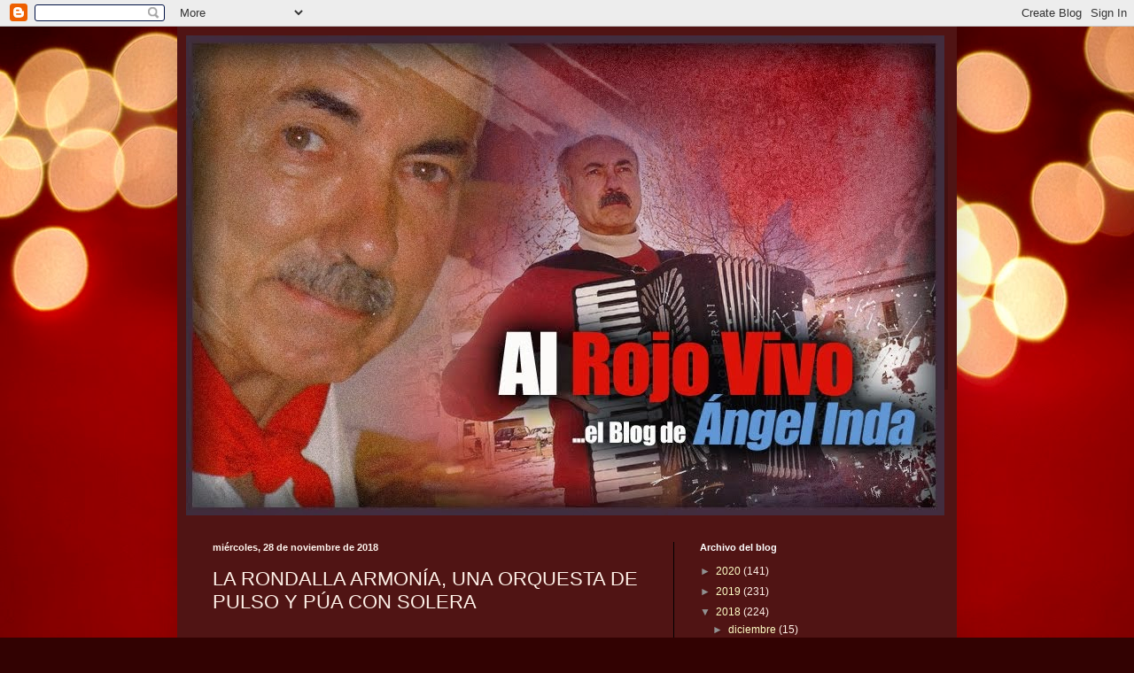

--- FILE ---
content_type: text/html; charset=UTF-8
request_url: http://alrojovivo-inda.blogspot.com/2018/11/la-rondalla-armonia-una-orquesta-de.html
body_size: 18452
content:
<!DOCTYPE html>
<html class='v2' dir='ltr' lang='es'>
<head>
<link href='https://www.blogger.com/static/v1/widgets/4128112664-css_bundle_v2.css' rel='stylesheet' type='text/css'/>
<meta content='width=1100' name='viewport'/>
<meta content='text/html; charset=UTF-8' http-equiv='Content-Type'/>
<meta content='blogger' name='generator'/>
<link href='http://alrojovivo-inda.blogspot.com/favicon.ico' rel='icon' type='image/x-icon'/>
<link href='http://alrojovivo-inda.blogspot.com/2018/11/la-rondalla-armonia-una-orquesta-de.html' rel='canonical'/>
<link rel="alternate" type="application/atom+xml" title="AL ROJO VIVO - Atom" href="http://alrojovivo-inda.blogspot.com/feeds/posts/default" />
<link rel="alternate" type="application/rss+xml" title="AL ROJO VIVO - RSS" href="http://alrojovivo-inda.blogspot.com/feeds/posts/default?alt=rss" />
<link rel="service.post" type="application/atom+xml" title="AL ROJO VIVO - Atom" href="https://www.blogger.com/feeds/6422268757869781626/posts/default" />

<link rel="alternate" type="application/atom+xml" title="AL ROJO VIVO - Atom" href="http://alrojovivo-inda.blogspot.com/feeds/6316429325135936475/comments/default" />
<!--Can't find substitution for tag [blog.ieCssRetrofitLinks]-->
<link href='https://blogger.googleusercontent.com/img/b/R29vZ2xl/AVvXsEjHSEi_aZi1PZGY5g9-w2iJkZUHDV9JtMAWWzlfAETYKKa6rcAqnasRjXkENziek8TeQf7o-orEr4jjTZcx-queTEUYoehQ88Yul7nF9dMKt4IsJwQbtAumNShM9bp-UD89jjjOR3X9/s400/PA%25C3%2591UELO+R.A..jpg' rel='image_src'/>
<meta content='http://alrojovivo-inda.blogspot.com/2018/11/la-rondalla-armonia-una-orquesta-de.html' property='og:url'/>
<meta content='LA RONDALLA ARMONÍA, UNA ORQUESTA DE PULSO Y PÚA CON SOLERA' property='og:title'/>
<meta content='      Solera es la calidad que se adquiere con el paso de los años.  Es de lo que puede presumir la Rondalla Armonía con una antigúedad de 3...' property='og:description'/>
<meta content='https://blogger.googleusercontent.com/img/b/R29vZ2xl/AVvXsEjHSEi_aZi1PZGY5g9-w2iJkZUHDV9JtMAWWzlfAETYKKa6rcAqnasRjXkENziek8TeQf7o-orEr4jjTZcx-queTEUYoehQ88Yul7nF9dMKt4IsJwQbtAumNShM9bp-UD89jjjOR3X9/w1200-h630-p-k-no-nu/PA%25C3%2591UELO+R.A..jpg' property='og:image'/>
<title>AL ROJO VIVO: LA RONDALLA ARMONÍA, UNA ORQUESTA DE PULSO Y PÚA CON SOLERA</title>
<style id='page-skin-1' type='text/css'><!--
/*
-----------------------------------------------
Blogger Template Style
Name:     Simple
Designer: Blogger
URL:      www.blogger.com
----------------------------------------------- */
/* Content
----------------------------------------------- */
body {
font: normal normal 12px Arial, Tahoma, Helvetica, FreeSans, sans-serif;
color: #fff1e8;
background: #320202 url(//themes.googleusercontent.com/image?id=0BwVBOzw_-hbMNjJmMzhlMjEtZjk2MC00MmNlLTg4YTEtMzM4MGY2YTYwNzcw) no-repeat fixed top center /* Credit: ideabug (http://www.istockphoto.com/googleimages.php?id=4672370&platform=blogger) */;
padding: 0 40px 40px 40px;
}
html body .region-inner {
min-width: 0;
max-width: 100%;
width: auto;
}
h2 {
font-size: 22px;
}
a:link {
text-decoration:none;
color: #ffffc5;
}
a:visited {
text-decoration:none;
color: #dab691;
}
a:hover {
text-decoration:underline;
color: #ffffff;
}
.body-fauxcolumn-outer .fauxcolumn-inner {
background: transparent none repeat scroll top left;
_background-image: none;
}
.body-fauxcolumn-outer .cap-top {
position: absolute;
z-index: 1;
height: 400px;
width: 100%;
}
.body-fauxcolumn-outer .cap-top .cap-left {
width: 100%;
background: transparent none repeat-x scroll top left;
_background-image: none;
}
.content-outer {
-moz-box-shadow: 0 0 40px rgba(0, 0, 0, .15);
-webkit-box-shadow: 0 0 5px rgba(0, 0, 0, .15);
-goog-ms-box-shadow: 0 0 10px #333333;
box-shadow: 0 0 40px rgba(0, 0, 0, .15);
margin-bottom: 1px;
}
.content-inner {
padding: 10px 10px;
}
.content-inner {
background-color: #501414;
}
/* Header
----------------------------------------------- */
.header-outer {
background: transparent url(//www.blogblog.com/1kt/simple/gradients_deep.png) repeat-x scroll 0 -400px;
_background-image: none;
}
.Header h1 {
font: normal normal 60px Georgia, Utopia, 'Palatino Linotype', Palatino, serif;
color: #ffffff;
text-shadow: -1px -1px 1px rgba(0, 0, 0, .2);
}
.Header h1 a {
color: #ffffff;
}
.Header .description {
font-size: 140%;
color: #ffffff;
}
.header-inner .Header .titlewrapper {
padding: 22px 30px;
}
.header-inner .Header .descriptionwrapper {
padding: 0 30px;
}
/* Tabs
----------------------------------------------- */
.tabs-inner .section:first-child {
border-top: 0 solid #772222;
}
.tabs-inner .section:first-child ul {
margin-top: -0;
border-top: 0 solid #772222;
border-left: 0 solid #772222;
border-right: 0 solid #772222;
}
.tabs-inner .widget ul {
background: #000000 none repeat-x scroll 0 -800px;
_background-image: none;
border-bottom: 1px solid #772222;
margin-top: 1px;
margin-left: -30px;
margin-right: -30px;
}
.tabs-inner .widget li a {
display: inline-block;
padding: .6em 1em;
font: normal normal 14px Arial, Tahoma, Helvetica, FreeSans, sans-serif;
color: #ffffc5;
border-left: 1px solid #501414;
border-right: 0 solid #772222;
}
.tabs-inner .widget li:first-child a {
border-left: none;
}
.tabs-inner .widget li.selected a, .tabs-inner .widget li a:hover {
color: #ffffff;
background-color: #000000;
text-decoration: none;
}
/* Columns
----------------------------------------------- */
.main-outer {
border-top: 0 solid #000000;
}
.fauxcolumn-left-outer .fauxcolumn-inner {
border-right: 1px solid #000000;
}
.fauxcolumn-right-outer .fauxcolumn-inner {
border-left: 1px solid #000000;
}
/* Headings
----------------------------------------------- */
div.widget > h2,
div.widget h2.title {
margin: 0 0 1em 0;
font: normal bold 11px Arial, Tahoma, Helvetica, FreeSans, sans-serif;
color: #ffffff;
}
/* Widgets
----------------------------------------------- */
.widget .zippy {
color: #919191;
text-shadow: 2px 2px 1px rgba(0, 0, 0, .1);
}
.widget .popular-posts ul {
list-style: none;
}
/* Posts
----------------------------------------------- */
h2.date-header {
font: normal bold 11px Arial, Tahoma, Helvetica, FreeSans, sans-serif;
}
.date-header span {
background-color: transparent;
color: #fff5ee;
padding: inherit;
letter-spacing: inherit;
margin: inherit;
}
.main-inner {
padding-top: 30px;
padding-bottom: 30px;
}
.main-inner .column-center-inner {
padding: 0 15px;
}
.main-inner .column-center-inner .section {
margin: 0 15px;
}
.post {
margin: 0 0 25px 0;
}
h3.post-title, .comments h4 {
font: normal normal 22px Arial, Tahoma, Helvetica, FreeSans, sans-serif;
margin: .75em 0 0;
}
.post-body {
font-size: 110%;
line-height: 1.4;
position: relative;
}
.post-body img, .post-body .tr-caption-container, .Profile img, .Image img,
.BlogList .item-thumbnail img {
padding: 4px;
background: #ffffff;
border: 1px solid #000000;
-moz-box-shadow: 1px 1px 5px rgba(0, 0, 0, .1);
-webkit-box-shadow: 1px 1px 5px rgba(0, 0, 0, .1);
box-shadow: 1px 1px 5px rgba(0, 0, 0, .1);
}
.post-body img, .post-body .tr-caption-container {
padding: 8px;
}
.post-body .tr-caption-container {
color: #000000;
}
.post-body .tr-caption-container img {
padding: 0;
background: transparent;
border: none;
-moz-box-shadow: 0 0 0 rgba(0, 0, 0, .1);
-webkit-box-shadow: 0 0 0 rgba(0, 0, 0, .1);
box-shadow: 0 0 0 rgba(0, 0, 0, .1);
}
.post-header {
margin: 0 0 1.5em;
line-height: 1.6;
font-size: 90%;
}
.post-footer {
margin: 20px -2px 0;
padding: 5px 10px;
color: #ecd9c6;
background-color: #000000;
border-bottom: 1px solid transparent;
line-height: 1.6;
font-size: 90%;
}
#comments .comment-author {
padding-top: 1.5em;
border-top: 1px solid #000000;
background-position: 0 1.5em;
}
#comments .comment-author:first-child {
padding-top: 0;
border-top: none;
}
.avatar-image-container {
margin: .2em 0 0;
}
#comments .avatar-image-container img {
border: 1px solid #000000;
}
/* Comments
----------------------------------------------- */
.comments .comments-content .icon.blog-author {
background-repeat: no-repeat;
background-image: url([data-uri]);
}
.comments .comments-content .loadmore a {
border-top: 1px solid #919191;
border-bottom: 1px solid #919191;
}
.comments .comment-thread.inline-thread {
background-color: #000000;
}
.comments .continue {
border-top: 2px solid #919191;
}
/* Accents
---------------------------------------------- */
.section-columns td.columns-cell {
border-left: 1px solid #000000;
}
.blog-pager {
background: transparent none no-repeat scroll top center;
}
.blog-pager-older-link, .home-link,
.blog-pager-newer-link {
background-color: #501414;
padding: 5px;
}
.footer-outer {
border-top: 0 dashed #bbbbbb;
}
/* Mobile
----------------------------------------------- */
body.mobile  {
background-size: auto;
}
.mobile .body-fauxcolumn-outer {
background: transparent none repeat scroll top left;
}
.mobile .body-fauxcolumn-outer .cap-top {
background-size: 100% auto;
}
.mobile .content-outer {
-webkit-box-shadow: 0 0 3px rgba(0, 0, 0, .15);
box-shadow: 0 0 3px rgba(0, 0, 0, .15);
}
.mobile .tabs-inner .widget ul {
margin-left: 0;
margin-right: 0;
}
.mobile .post {
margin: 0;
}
.mobile .main-inner .column-center-inner .section {
margin: 0;
}
.mobile .date-header span {
padding: 0.1em 10px;
margin: 0 -10px;
}
.mobile h3.post-title {
margin: 0;
}
.mobile .blog-pager {
background: transparent none no-repeat scroll top center;
}
.mobile .footer-outer {
border-top: none;
}
.mobile .main-inner, .mobile .footer-inner {
background-color: #501414;
}
.mobile-index-contents {
color: #fff1e8;
}
.mobile-link-button {
background-color: #ffffc5;
}
.mobile-link-button a:link, .mobile-link-button a:visited {
color: #501414;
}
.mobile .tabs-inner .section:first-child {
border-top: none;
}
.mobile .tabs-inner .PageList .widget-content {
background-color: #000000;
color: #ffffff;
border-top: 1px solid #772222;
border-bottom: 1px solid #772222;
}
.mobile .tabs-inner .PageList .widget-content .pagelist-arrow {
border-left: 1px solid #772222;
}

--></style>
<style id='template-skin-1' type='text/css'><!--
body {
min-width: 880px;
}
.content-outer, .content-fauxcolumn-outer, .region-inner {
min-width: 880px;
max-width: 880px;
_width: 880px;
}
.main-inner .columns {
padding-left: 0px;
padding-right: 310px;
}
.main-inner .fauxcolumn-center-outer {
left: 0px;
right: 310px;
/* IE6 does not respect left and right together */
_width: expression(this.parentNode.offsetWidth -
parseInt("0px") -
parseInt("310px") + 'px');
}
.main-inner .fauxcolumn-left-outer {
width: 0px;
}
.main-inner .fauxcolumn-right-outer {
width: 310px;
}
.main-inner .column-left-outer {
width: 0px;
right: 100%;
margin-left: -0px;
}
.main-inner .column-right-outer {
width: 310px;
margin-right: -310px;
}
#layout {
min-width: 0;
}
#layout .content-outer {
min-width: 0;
width: 800px;
}
#layout .region-inner {
min-width: 0;
width: auto;
}
body#layout div.add_widget {
padding: 8px;
}
body#layout div.add_widget a {
margin-left: 32px;
}
--></style>
<style>
    body {background-image:url(\/\/themes.googleusercontent.com\/image?id=0BwVBOzw_-hbMNjJmMzhlMjEtZjk2MC00MmNlLTg4YTEtMzM4MGY2YTYwNzcw);}
    
@media (max-width: 200px) { body {background-image:url(\/\/themes.googleusercontent.com\/image?id=0BwVBOzw_-hbMNjJmMzhlMjEtZjk2MC00MmNlLTg4YTEtMzM4MGY2YTYwNzcw&options=w200);}}
@media (max-width: 400px) and (min-width: 201px) { body {background-image:url(\/\/themes.googleusercontent.com\/image?id=0BwVBOzw_-hbMNjJmMzhlMjEtZjk2MC00MmNlLTg4YTEtMzM4MGY2YTYwNzcw&options=w400);}}
@media (max-width: 800px) and (min-width: 401px) { body {background-image:url(\/\/themes.googleusercontent.com\/image?id=0BwVBOzw_-hbMNjJmMzhlMjEtZjk2MC00MmNlLTg4YTEtMzM4MGY2YTYwNzcw&options=w800);}}
@media (max-width: 1200px) and (min-width: 801px) { body {background-image:url(\/\/themes.googleusercontent.com\/image?id=0BwVBOzw_-hbMNjJmMzhlMjEtZjk2MC00MmNlLTg4YTEtMzM4MGY2YTYwNzcw&options=w1200);}}
/* Last tag covers anything over one higher than the previous max-size cap. */
@media (min-width: 1201px) { body {background-image:url(\/\/themes.googleusercontent.com\/image?id=0BwVBOzw_-hbMNjJmMzhlMjEtZjk2MC00MmNlLTg4YTEtMzM4MGY2YTYwNzcw&options=w1600);}}
  </style>
<link href='https://www.blogger.com/dyn-css/authorization.css?targetBlogID=6422268757869781626&amp;zx=c52fa61d-98d4-4785-af22-ce884ba6751c' media='none' onload='if(media!=&#39;all&#39;)media=&#39;all&#39;' rel='stylesheet'/><noscript><link href='https://www.blogger.com/dyn-css/authorization.css?targetBlogID=6422268757869781626&amp;zx=c52fa61d-98d4-4785-af22-ce884ba6751c' rel='stylesheet'/></noscript>
<meta name='google-adsense-platform-account' content='ca-host-pub-1556223355139109'/>
<meta name='google-adsense-platform-domain' content='blogspot.com'/>

</head>
<body class='loading variant-deep'>
<div class='navbar section' id='navbar' name='Barra de navegación'><div class='widget Navbar' data-version='1' id='Navbar1'><script type="text/javascript">
    function setAttributeOnload(object, attribute, val) {
      if(window.addEventListener) {
        window.addEventListener('load',
          function(){ object[attribute] = val; }, false);
      } else {
        window.attachEvent('onload', function(){ object[attribute] = val; });
      }
    }
  </script>
<div id="navbar-iframe-container"></div>
<script type="text/javascript" src="https://apis.google.com/js/platform.js"></script>
<script type="text/javascript">
      gapi.load("gapi.iframes:gapi.iframes.style.bubble", function() {
        if (gapi.iframes && gapi.iframes.getContext) {
          gapi.iframes.getContext().openChild({
              url: 'https://www.blogger.com/navbar/6422268757869781626?po\x3d6316429325135936475\x26origin\x3dhttp://alrojovivo-inda.blogspot.com',
              where: document.getElementById("navbar-iframe-container"),
              id: "navbar-iframe"
          });
        }
      });
    </script><script type="text/javascript">
(function() {
var script = document.createElement('script');
script.type = 'text/javascript';
script.src = '//pagead2.googlesyndication.com/pagead/js/google_top_exp.js';
var head = document.getElementsByTagName('head')[0];
if (head) {
head.appendChild(script);
}})();
</script>
</div></div>
<div class='body-fauxcolumns'>
<div class='fauxcolumn-outer body-fauxcolumn-outer'>
<div class='cap-top'>
<div class='cap-left'></div>
<div class='cap-right'></div>
</div>
<div class='fauxborder-left'>
<div class='fauxborder-right'></div>
<div class='fauxcolumn-inner'>
</div>
</div>
<div class='cap-bottom'>
<div class='cap-left'></div>
<div class='cap-right'></div>
</div>
</div>
</div>
<div class='content'>
<div class='content-fauxcolumns'>
<div class='fauxcolumn-outer content-fauxcolumn-outer'>
<div class='cap-top'>
<div class='cap-left'></div>
<div class='cap-right'></div>
</div>
<div class='fauxborder-left'>
<div class='fauxborder-right'></div>
<div class='fauxcolumn-inner'>
</div>
</div>
<div class='cap-bottom'>
<div class='cap-left'></div>
<div class='cap-right'></div>
</div>
</div>
</div>
<div class='content-outer'>
<div class='content-cap-top cap-top'>
<div class='cap-left'></div>
<div class='cap-right'></div>
</div>
<div class='fauxborder-left content-fauxborder-left'>
<div class='fauxborder-right content-fauxborder-right'></div>
<div class='content-inner'>
<header>
<div class='header-outer'>
<div class='header-cap-top cap-top'>
<div class='cap-left'></div>
<div class='cap-right'></div>
</div>
<div class='fauxborder-left header-fauxborder-left'>
<div class='fauxborder-right header-fauxborder-right'></div>
<div class='region-inner header-inner'>
<div class='header section' id='header' name='Cabecera'><div class='widget Header' data-version='1' id='Header1'>
<div id='header-inner'>
<a href='http://alrojovivo-inda.blogspot.com/' style='display: block'>
<img alt='AL ROJO VIVO' height='542px; ' id='Header1_headerimg' src='https://blogger.googleusercontent.com/img/b/R29vZ2xl/AVvXsEhfRm2DxhzLChnWLo_fauTENwrHVKQhLrBwajiVU_eBybfjifi5CodToiOnsyjAsrxecQtOTu5-4-E9MNvc9dta10qWt15Oh9Q5rBl05_Vxof6UyocuUu1Ftb9mX0ZBQWf-3233zkxF/s1600/alrojovivo.jpg' style='display: block' width='856px; '/>
</a>
</div>
</div></div>
</div>
</div>
<div class='header-cap-bottom cap-bottom'>
<div class='cap-left'></div>
<div class='cap-right'></div>
</div>
</div>
</header>
<div class='tabs-outer'>
<div class='tabs-cap-top cap-top'>
<div class='cap-left'></div>
<div class='cap-right'></div>
</div>
<div class='fauxborder-left tabs-fauxborder-left'>
<div class='fauxborder-right tabs-fauxborder-right'></div>
<div class='region-inner tabs-inner'>
<div class='tabs no-items section' id='crosscol' name='Multicolumnas'></div>
<div class='tabs no-items section' id='crosscol-overflow' name='Cross-Column 2'></div>
</div>
</div>
<div class='tabs-cap-bottom cap-bottom'>
<div class='cap-left'></div>
<div class='cap-right'></div>
</div>
</div>
<div class='main-outer'>
<div class='main-cap-top cap-top'>
<div class='cap-left'></div>
<div class='cap-right'></div>
</div>
<div class='fauxborder-left main-fauxborder-left'>
<div class='fauxborder-right main-fauxborder-right'></div>
<div class='region-inner main-inner'>
<div class='columns fauxcolumns'>
<div class='fauxcolumn-outer fauxcolumn-center-outer'>
<div class='cap-top'>
<div class='cap-left'></div>
<div class='cap-right'></div>
</div>
<div class='fauxborder-left'>
<div class='fauxborder-right'></div>
<div class='fauxcolumn-inner'>
</div>
</div>
<div class='cap-bottom'>
<div class='cap-left'></div>
<div class='cap-right'></div>
</div>
</div>
<div class='fauxcolumn-outer fauxcolumn-left-outer'>
<div class='cap-top'>
<div class='cap-left'></div>
<div class='cap-right'></div>
</div>
<div class='fauxborder-left'>
<div class='fauxborder-right'></div>
<div class='fauxcolumn-inner'>
</div>
</div>
<div class='cap-bottom'>
<div class='cap-left'></div>
<div class='cap-right'></div>
</div>
</div>
<div class='fauxcolumn-outer fauxcolumn-right-outer'>
<div class='cap-top'>
<div class='cap-left'></div>
<div class='cap-right'></div>
</div>
<div class='fauxborder-left'>
<div class='fauxborder-right'></div>
<div class='fauxcolumn-inner'>
</div>
</div>
<div class='cap-bottom'>
<div class='cap-left'></div>
<div class='cap-right'></div>
</div>
</div>
<!-- corrects IE6 width calculation -->
<div class='columns-inner'>
<div class='column-center-outer'>
<div class='column-center-inner'>
<div class='main section' id='main' name='Principal'><div class='widget Blog' data-version='1' id='Blog1'>
<div class='blog-posts hfeed'>

          <div class="date-outer">
        
<h2 class='date-header'><span>miércoles, 28 de noviembre de 2018</span></h2>

          <div class="date-posts">
        
<div class='post-outer'>
<div class='post hentry uncustomized-post-template' itemprop='blogPost' itemscope='itemscope' itemtype='http://schema.org/BlogPosting'>
<meta content='https://blogger.googleusercontent.com/img/b/R29vZ2xl/AVvXsEjHSEi_aZi1PZGY5g9-w2iJkZUHDV9JtMAWWzlfAETYKKa6rcAqnasRjXkENziek8TeQf7o-orEr4jjTZcx-queTEUYoehQ88Yul7nF9dMKt4IsJwQbtAumNShM9bp-UD89jjjOR3X9/s400/PA%25C3%2591UELO+R.A..jpg' itemprop='image_url'/>
<meta content='6422268757869781626' itemprop='blogId'/>
<meta content='6316429325135936475' itemprop='postId'/>
<a name='6316429325135936475'></a>
<h3 class='post-title entry-title' itemprop='name'>
LA RONDALLA ARMONÍA, UNA ORQUESTA DE PULSO Y PÚA CON SOLERA
</h3>
<div class='post-header'>
<div class='post-header-line-1'></div>
</div>
<div class='post-body entry-content' id='post-body-6316429325135936475' itemprop='description articleBody'>
<div class="separator" style="clear: both; text-align: center;">
</div>
<br />
<div class="separator" style="clear: both; text-align: center;">
<a href="https://blogger.googleusercontent.com/img/b/R29vZ2xl/AVvXsEjHSEi_aZi1PZGY5g9-w2iJkZUHDV9JtMAWWzlfAETYKKa6rcAqnasRjXkENziek8TeQf7o-orEr4jjTZcx-queTEUYoehQ88Yul7nF9dMKt4IsJwQbtAumNShM9bp-UD89jjjOR3X9/s1600/PA%25C3%2591UELO+R.A..jpg" imageanchor="1" style="margin-left: 1em; margin-right: 1em;"><img border="0" data-original-height="194" data-original-width="259" height="299" src="https://blogger.googleusercontent.com/img/b/R29vZ2xl/AVvXsEjHSEi_aZi1PZGY5g9-w2iJkZUHDV9JtMAWWzlfAETYKKa6rcAqnasRjXkENziek8TeQf7o-orEr4jjTZcx-queTEUYoehQ88Yul7nF9dMKt4IsJwQbtAumNShM9bp-UD89jjjOR3X9/s400/PA%25C3%2591UELO+R.A..jpg" width="400" /></a></div>
<br />
<b><span style="font-family: &quot;arial&quot; , &quot;helvetica&quot; , sans-serif; font-size: large;">Solera es la calidad que se adquiere con el paso de los años.&nbsp;</span></b><b><span style="font-family: &quot;arial&quot; , &quot;helvetica&quot; , sans-serif; font-size: large;">Es de lo que puede presumir la Rondalla Armonía con una antigúedad de 35 años&nbsp; en un ejercicio apasionante de envejecimiento activo y saludable. Está especializada en entretener a toda clase de público pero preferentemente a&nbsp;</span></b><b><span style="font-family: &quot;arial&quot; , &quot;helvetica&quot; , sans-serif; font-size: large;">nuestros mayores.</span></b><br />
<br />
<div class="separator" style="clear: both; text-align: center;">
</div>
<div class="separator" style="clear: both; text-align: center;">
</div>
<div class="separator" style="clear: both; text-align: center;">
<a href="https://blogger.googleusercontent.com/img/b/R29vZ2xl/AVvXsEge-3wcnvs8voSWqOr_WugG8bNyOEqDancb0y3yXpJpb0Ahs-x18wGv7aysICDsM9pBH-QFkJ-hr0wLBvnooC-Ihkdul3eiJxEBjcJ9RwUOOdPs96Vr9QOw6UZz5sdsKxCEDp5HhBU-/s1600/IMG_1769+%25281%2529.JPG" imageanchor="1" style="margin-left: 1em; margin-right: 1em;"><img border="0" data-original-height="1196" data-original-width="1600" height="298" src="https://blogger.googleusercontent.com/img/b/R29vZ2xl/AVvXsEge-3wcnvs8voSWqOr_WugG8bNyOEqDancb0y3yXpJpb0Ahs-x18wGv7aysICDsM9pBH-QFkJ-hr0wLBvnooC-Ihkdul3eiJxEBjcJ9RwUOOdPs96Vr9QOw6UZz5sdsKxCEDp5HhBU-/s400/IMG_1769+%25281%2529.JPG" width="400" /></a></div>
<br />
<br />
<div class="MsoNormal">
<span style="font-family: &quot;arial&quot; , &quot;helvetica&quot; , sans-serif; font-size: large;"><span style="background: rgb(102 , 0 , 0); color: white; line-height: 115%;"><i>-&#8220;Nacimos porque ahora
tenemos más tiempo disponible y es una manera de escapar de la rutina diaria; por eso varios músicos, que en su día fueron figuras en otros grupos, quisieron
fundar una rondalla con solera&#8221;.</i></span></span></div>
<div class="MsoNormal">
<span style="font-family: &quot;arial&quot; , &quot;helvetica&quot; , sans-serif; font-size: large;"><span style="background: rgb(102 , 0 , 0); color: white; line-height: 115%;"><i><br /></i></span></span></div>
<div class="separator" style="clear: both; text-align: center;">
<a href="https://blogger.googleusercontent.com/img/b/R29vZ2xl/AVvXsEip9pYqkC1fWtlCGl0ctNHS_7slUa_49_p7XKJb3kqs1j-hfH5h7guDxb_2HxbKg8lMR2ZLYtpfBoDb2oMhKQqvtp5a9GUYzRDP6p030nYaBxs3Ljif-swoNsvH-L4bO_Ehu1owxifG/s1600/IMG_1751+%25284%2529.JPG" imageanchor="1" style="margin-left: 1em; margin-right: 1em;"><img border="0" data-original-height="1196" data-original-width="1600" height="298" src="https://blogger.googleusercontent.com/img/b/R29vZ2xl/AVvXsEip9pYqkC1fWtlCGl0ctNHS_7slUa_49_p7XKJb3kqs1j-hfH5h7guDxb_2HxbKg8lMR2ZLYtpfBoDb2oMhKQqvtp5a9GUYzRDP6p030nYaBxs3Ljif-swoNsvH-L4bO_Ehu1owxifG/s400/IMG_1751+%25284%2529.JPG" width="400" /></a></div>
<div class="MsoNormal">
<br /></div>
<div class="MsoNormal">
<span style="font-family: &quot;arial&quot; , &quot;helvetica&quot; , sans-serif; font-size: large;"><span style="background: rgb(102 , 0 , 0); color: white; line-height: 115%;">
Esta rondalla tiene sustancia y meollo, cuenta con buenos músicos. Antes se
tocaba casi de oído. La media de edad es de unos setenta y tres años, los más jóvenes son Carlos Irigoyen "el rey del plectro" y Francisco Ayala, abogado en ejercicio, y los más veteranos
Jesús Martínez Goñi y Javier Zabalza.</span></span><br />
<span style="font-family: &quot;arial&quot; , &quot;helvetica&quot; , sans-serif; font-size: large;"><span style="background: rgb(102 , 0 , 0); color: white; line-height: 115%;"><br /></span></span></div>
<div class="separator" style="clear: both; text-align: center;">
<a href="https://blogger.googleusercontent.com/img/b/R29vZ2xl/AVvXsEgoTrbrDiOok9kLIEh0E48K5p-LbA7qj8KKKekRSH4dFQDae9dXKfxMzqvtJMHAwBYg9dPBxApQmsLNhYijgqoxYB9XsUsjNOgOx_GY0b3os06ZmwEEDfAY-Ux0bh_YULKDFQe0d8-V/s1600/IMG_1778.JPG" imageanchor="1" style="margin-left: 1em; margin-right: 1em;"><img border="0" data-original-height="1196" data-original-width="1600" height="298" src="https://blogger.googleusercontent.com/img/b/R29vZ2xl/AVvXsEgoTrbrDiOok9kLIEh0E48K5p-LbA7qj8KKKekRSH4dFQDae9dXKfxMzqvtJMHAwBYg9dPBxApQmsLNhYijgqoxYB9XsUsjNOgOx_GY0b3os06ZmwEEDfAY-Ux0bh_YULKDFQe0d8-V/s400/IMG_1778.JPG" width="400" /></a></div>
<div class="MsoNormal">
<br /></div>
<div class="MsoNormal">
<span style="font-family: &quot;arial&quot; , &quot;helvetica&quot; , sans-serif; font-size: large;"><span style="line-height: 115%;">
</span><span style="background: rgb(102 , 0 , 0); color: white; line-height: 115%;">Para integrarse en este grupo, &#8220;sólo se exige
una gran afición y saber música, es decir, conocer el lenguaje del pentagrama
musical o el solfeo para medir las notas, lo demás lo pone el buen hacer del
grupo que tiene un alto nivel de interpretación&#8221;.<o:p></o:p></span></span></div>
<div class="separator" style="clear: both; text-align: center;">
<br /></div>
<div class="separator" style="clear: both; text-align: center;">
<a href="https://blogger.googleusercontent.com/img/b/R29vZ2xl/AVvXsEhB89eEazFiYWJQehkfYCuTdxt3-74-E-nXQI4vV8AqRhP1qOYwRRvVVCRqsRUuJXVC6w7pPLN-vJMJpTSFV3Z4LWxrWqQn4Y7f6S2xE6BwPjUdPbGhYtbK6yKVkGoTvbXtVay6aCn4/s1600/Z2.JPG" imageanchor="1" style="margin-left: 1em; margin-right: 1em;"><img border="0" data-original-height="1196" data-original-width="1600" height="298" src="https://blogger.googleusercontent.com/img/b/R29vZ2xl/AVvXsEhB89eEazFiYWJQehkfYCuTdxt3-74-E-nXQI4vV8AqRhP1qOYwRRvVVCRqsRUuJXVC6w7pPLN-vJMJpTSFV3Z4LWxrWqQn4Y7f6S2xE6BwPjUdPbGhYtbK6yKVkGoTvbXtVay6aCn4/s400/Z2.JPG" width="400" /></a></div>
<div class="MsoNormal">
<i style="background-color: #660000; color: white; font-family: arial, helvetica, sans-serif; font-size: x-large;"><br /></i>
<i style="background-color: #660000; color: white; font-family: arial, helvetica, sans-serif; font-size: x-large;">"Tocamos en teatros, polideportivos, residencias, Clubes de Jubilados, estudios de televisión, en Fiestas de San Fermín, en monasterios de
clausura y últimamente en despedidas en el cementerio".</i></div>
<div class="MsoNormal">
<span style="background: rgb(102 , 0 , 0); color: white; line-height: 115%;"><span style="font-family: &quot;arial&quot; , &quot;helvetica&quot; , sans-serif; font-size: large;"><br /></span></span></div>
<div class="separator" style="clear: both; text-align: center;">
<a href="https://blogger.googleusercontent.com/img/b/R29vZ2xl/AVvXsEgdY2eyUe_Ajhn4UtioWgyMeZQ93C_uO7sCEAVVd_z1X2hLEVTejTTyPpVvXa810iuyXmyff22f5FZGbD17VNaoS3k5iMALVXuSyyjD6kiiFX2e5AeSG9K-iDM8GuSh2skgYaMG74PJ/s1600/Z11.jpg" imageanchor="1" style="margin-left: 1em; margin-right: 1em;"><img border="0" data-original-height="807" data-original-width="1080" height="298" src="https://blogger.googleusercontent.com/img/b/R29vZ2xl/AVvXsEgdY2eyUe_Ajhn4UtioWgyMeZQ93C_uO7sCEAVVd_z1X2hLEVTejTTyPpVvXa810iuyXmyff22f5FZGbD17VNaoS3k5iMALVXuSyyjD6kiiFX2e5AeSG9K-iDM8GuSh2skgYaMG74PJ/s400/Z11.jpg" width="400" /></a></div>
<div class="MsoNormal">
<br /></div>
<div class="MsoNormal">
<span style="background-color: #660000; color: white; font-family: &quot;arial&quot; , &quot;helvetica&quot; , sans-serif; font-size: large;">El repertorio lo componen más de 500 piezas de sabor clásico
como moderno: pasodobles, habaneras, estampas navarras, jotas, zotzikos, fragmentos de zarzuela como "Bella enamorada" de El úlimo
romántico, "Maite", "El Roncalés", "Torna a
Surriento"... en la voz de&nbsp; "El ruiseñor de Mirafuentes", Rafael González.</span></div>
<div class="MsoNormal">
<br /></div>
<div class="separator" style="clear: both; text-align: center;">
<a href="https://blogger.googleusercontent.com/img/b/R29vZ2xl/AVvXsEihG9R57AwUx6qHvjDdPHeyvGixJOFTJxBpuXSuwolbor2Khc6WgckZibCl8jqEizTzy8GNzsel5XhBgJeSTYozNC7StwvHbA0yUy20-7HvMTmb9bT0qb0GEK3d_XiXQbh14vDBlcvf/s1600/Z8.jpg" imageanchor="1" style="margin-left: 1em; margin-right: 1em;"><img border="0" data-original-height="807" data-original-width="1080" height="298" src="https://blogger.googleusercontent.com/img/b/R29vZ2xl/AVvXsEihG9R57AwUx6qHvjDdPHeyvGixJOFTJxBpuXSuwolbor2Khc6WgckZibCl8jqEizTzy8GNzsel5XhBgJeSTYozNC7StwvHbA0yUy20-7HvMTmb9bT0qb0GEK3d_XiXQbh14vDBlcvf/s400/Z8.jpg" width="400" /></a></div>
<div class="MsoNormal">
<br /></div>
<div class="MsoNormal">
<span style="font-family: &quot;arial&quot; , &quot;helvetica&quot; , sans-serif; font-size: large;"><span style="background: rgb(102 , 0 , 0); color: white; line-height: 115%;">Lo realmente importante
para estos músicos es subirse a un escenario y sentir cómo disfrutan los
espectadores con su música.</span></span></div>
<div class="MsoNormal">
<span style="font-family: &quot;arial&quot; , &quot;helvetica&quot; , sans-serif; font-size: large;"><span style="background: rgb(102 , 0 , 0); color: white; line-height: 115%;"><br /></span></span></div>
<div class="separator" style="clear: both; text-align: center;">
<a href="https://blogger.googleusercontent.com/img/b/R29vZ2xl/AVvXsEiF5SAcFiUjmiaFjGSk3WJylOT65yB7D5qlbpK2UMBnaq6xvszyig6TlWNj9-2zWCT15MdvowscoxWEnGl0C1fIJh_UMLhLx6LX4d1owTxgoXoVhLQL_zEd_KxbFs6WLUITQJzq2YVJ/s1600/Z10.jpg" imageanchor="1" style="margin-left: 1em; margin-right: 1em;"><img border="0" data-original-height="807" data-original-width="1080" height="298" src="https://blogger.googleusercontent.com/img/b/R29vZ2xl/AVvXsEiF5SAcFiUjmiaFjGSk3WJylOT65yB7D5qlbpK2UMBnaq6xvszyig6TlWNj9-2zWCT15MdvowscoxWEnGl0C1fIJh_UMLhLx6LX4d1owTxgoXoVhLQL_zEd_KxbFs6WLUITQJzq2YVJ/s400/Z10.jpg" width="400" /></a></div>
<div class="MsoNormal">
<span style="font-family: &quot;arial&quot; , &quot;helvetica&quot; , sans-serif; font-size: large;"><span style="background: rgb(102 , 0 , 0); color: white; line-height: 115%;"><br /></span></span></div>
<div class="MsoNormal">
<span style="font-family: &quot;arial&quot; , &quot;helvetica&quot; , sans-serif; font-size: large;"><span style="background: rgb(102 , 0 , 0); color: white; line-height: 115%;"><i>-&#8220;El sentir el calor del público, el subirse a un
escenario tras muchos años de trayectoria musical produce un sentimiento de
revivir recuerdos y nostalgias. Además el mejor antídoto contra el ocio a
nuestra edad es tener un hobby tan sano y entretenido. La música es un privilegio
para quienes la practicamos y además notamos cómo son felices quienes nos
escuchan&#8221;.</i></span></span></div>
<div class="MsoNormal">
<br /></div>
<div class="separator" style="clear: both; text-align: center;">
<a href="https://blogger.googleusercontent.com/img/b/R29vZ2xl/AVvXsEhGD8Z9OFAF1nmSdok9q2WGSk_wloPQjLoWqee074tKo8Qn4fQxQrqLUYGldq70CaadipDH6horaTfWOg14VvH-Fax0VWkCvQthrM5SpJ1y2QWUayOfOuBLt2yJAO8GEHaeOz0cJet5/s1600/Z7.jpg" imageanchor="1" style="margin-left: 1em; margin-right: 1em;"><img border="0" data-original-height="807" data-original-width="1080" height="298" src="https://blogger.googleusercontent.com/img/b/R29vZ2xl/AVvXsEhGD8Z9OFAF1nmSdok9q2WGSk_wloPQjLoWqee074tKo8Qn4fQxQrqLUYGldq70CaadipDH6horaTfWOg14VvH-Fax0VWkCvQthrM5SpJ1y2QWUayOfOuBLt2yJAO8GEHaeOz0cJet5/s400/Z7.jpg" width="400" /></a></div>
<div class="MsoNormal">
<br /></div>
<div class="MsoNormal">
<span style="font-family: &quot;arial&quot; , &quot;helvetica&quot; , sans-serif; font-size: large;"><span style="line-height: 115%;">
</span><span style="background: rgb(102 , 0 , 0); color: white; line-height: 115%;">Por otra parte los integrantes de esta rondalla
tienen una lucha particular. Uno de sus objetivos inmediatos es dignificar en
Navarra la música de plectro (púa) de modo que la bandurria y el laúd entren en
el Conservatorio de Pamplona y en las Escuelas de Música como ocurre en Madrid,
Murcia, Logroño,&nbsp;</span><span style="background: rgb(102 , 0 , 0); color: white; line-height: 115%;">Plasencia, Tarazona, Toledo o Barcelona entre otros. La bandurria
es un ilustre desconocido que sólo es popular por su utilización en rondallas y
tunas a pesar de tener más de cuatro milenios de existencia y de que
compositores como Bach, Vivaldi, Mozart, Beethoven, Falla o Stravinski
compusieron obras para instrumentos de púa.&nbsp;</span></span><br />
<span style="font-family: &quot;arial&quot; , &quot;helvetica&quot; , sans-serif; font-size: large;"><span style="background: rgb(102 , 0 , 0); color: white; line-height: 115%;"><br /></span></span></div>
<div class="separator" style="clear: both; text-align: center;">
<a href="https://blogger.googleusercontent.com/img/b/R29vZ2xl/AVvXsEiAJyCEIaYXYH5meXVH7OCNV3jE4_Gr-o_Ct9HBkpupwb1lCaGeQli9SFcxsgCEW1GLhK-dvyOI902J_BXuT4cSuwBP7LDVLzHkhm3vDzy-hsUmgBK_nKFzG3A391rBtTNqPJH6LOw6/s1600/Z9.jpg" imageanchor="1" style="margin-left: 1em; margin-right: 1em;"><img border="0" data-original-height="807" data-original-width="1080" height="298" src="https://blogger.googleusercontent.com/img/b/R29vZ2xl/AVvXsEiAJyCEIaYXYH5meXVH7OCNV3jE4_Gr-o_Ct9HBkpupwb1lCaGeQli9SFcxsgCEW1GLhK-dvyOI902J_BXuT4cSuwBP7LDVLzHkhm3vDzy-hsUmgBK_nKFzG3A391rBtTNqPJH6LOw6/s400/Z9.jpg" width="400" /></a></div>
<div class="MsoNormal">
<span style="font-family: &quot;arial&quot; , &quot;helvetica&quot; , sans-serif; font-size: large;"><span style="background: rgb(102 , 0 , 0); color: white; line-height: 115%;"><br /></span></span></div>
<div class="MsoNormal">
<span style="font-family: &quot;arial&quot; , &quot;helvetica&quot; , sans-serif; font-size: large;"><i><span style="background: rgb(102 , 0 , 0); color: white; line-height: 115%;">-&#8220;Tenemos la batalla ganada
&nbsp;para que la bandurria y el laúd tengan el sitio de</span><span style="color: #fff1e8; line-height: 115%;"><br />
</span></i><span style="background: rgb(102 , 0 , 0); color: white; line-height: 115%;"><i>honor que se merecen en las Escuelas de Música
y Conservatorios. Nuestra pelea para que las rondallas no acaben con nosotros
está a punto de hacerse realidad porque, más pronto que tarde, seremos una
autonomía más donde la asignatura de bandurria será de libre elección, una
opción más en el Conservatorio de Navarra&#8221;.</i></span></span><br />
<span style="font-family: &quot;arial&quot; , &quot;helvetica&quot; , sans-serif; font-size: large;"><span style="background: rgb(102 , 0 , 0); color: white; line-height: 115%;"><i><br /></i></span></span></div>
<div class="separator" style="clear: both; text-align: center;">
<a href="https://blogger.googleusercontent.com/img/b/R29vZ2xl/AVvXsEh_oyPNg7Sbi7hnckqadQzVua46GX4KpmLBP0YyGzUsZ6PIk7NrUdwdit8wVk9NPJzztTUpoD-CNEZIaUlpqI9KUq_LQcnE_ycMrXGUCHpSce-p3ZNSsu3S7gWuDGbpfAg2hkXgSlJY/s1600/Z12.jpg" imageanchor="1" style="margin-left: 1em; margin-right: 1em;"><img border="0" data-original-height="807" data-original-width="1080" height="298" src="https://blogger.googleusercontent.com/img/b/R29vZ2xl/AVvXsEh_oyPNg7Sbi7hnckqadQzVua46GX4KpmLBP0YyGzUsZ6PIk7NrUdwdit8wVk9NPJzztTUpoD-CNEZIaUlpqI9KUq_LQcnE_ycMrXGUCHpSce-p3ZNSsu3S7gWuDGbpfAg2hkXgSlJY/s400/Z12.jpg" width="400" /></a></div>
<div class="MsoNormal">
<br /></div>
<div class="MsoNormal">
<span style="font-family: &quot;arial&quot; , &quot;helvetica&quot; , sans-serif; font-size: large;"><span style="background: rgb(102 , 0 , 0); color: white; line-height: 115%;">La Rondalla Armonía ha
hecho un gran esfuerzo para elevar el prestigio melódico de la bandurria y el
laúd, instrumentos capaces de interpretar la mayoría de las obras, tanto
clásicas como contemporáneas, y como orquesta ha descubierto las posibilidades
que se producen al mezclar cuerdas con púa por el agradecido timbre de los
instrumentos.</span><span style="color: #fff1e8; line-height: 115%;"><br />
</span><span style="background: rgb(102 , 0 , 0); color: white; line-height: 115%;">Navarra es tierra fértil en músicos donde hay
un significativo número de rondallas.</span></span></div>
<div class="MsoNormal">
<span style="font-family: &quot;arial&quot; , &quot;helvetica&quot; , sans-serif; font-size: large;"><span style="background: rgb(102 , 0 , 0); color: white; line-height: 115%;"><br /></span></span></div>
<div class="separator" style="clear: both; text-align: center;">
<a href="https://blogger.googleusercontent.com/img/b/R29vZ2xl/AVvXsEig-_qQKM8V7oVs3octuXs1g6aKTWrjrSneZb6g_7nfCKSMrbPwoflP6-zkxSiyNH4nCZJ33ALN8t-piaDTCwbCKWqd1ZjfrrqWtRv1NrEiCa06Hp3Bu0LLEvfyn4Mxhyphenhyphen6rlcTXFBO3/s1600/Z13.jpg" imageanchor="1" style="margin-left: 1em; margin-right: 1em;"><img border="0" data-original-height="807" data-original-width="1080" height="298" src="https://blogger.googleusercontent.com/img/b/R29vZ2xl/AVvXsEig-_qQKM8V7oVs3octuXs1g6aKTWrjrSneZb6g_7nfCKSMrbPwoflP6-zkxSiyNH4nCZJ33ALN8t-piaDTCwbCKWqd1ZjfrrqWtRv1NrEiCa06Hp3Bu0LLEvfyn4Mxhyphenhyphen6rlcTXFBO3/s400/Z13.jpg" width="400" /></a></div>
<div class="MsoNormal">
<span style="font-family: &quot;arial&quot; , &quot;helvetica&quot; , sans-serif; font-size: large;"><span style="background: rgb(102 , 0 , 0); color: white; line-height: 115%;"><br /></span></span></div>
<div class="MsoNormal">
<span style="font-family: &quot;arial&quot; , &quot;helvetica&quot; , sans-serif; font-size: large;"><span style="background: rgb(102 , 0 , 0); color: white; line-height: 115%;"><i>-&#8220;En todos los pueblos de nuestra
geografía foral hay un grupo de Joteros o de Auroros y una rondalla que les
acompaña, con lo que la semilla está ya puesta y se traslada en el tiempo de
padres a hijos".</i></span></span></div>
<div class="MsoNormal">
<span style="font-family: &quot;arial&quot; , &quot;helvetica&quot; , sans-serif; font-size: large;"><span style="line-height: 115%;"><span style="color: white;"><br /></span></span></span></div>
<div class="separator" style="clear: both; text-align: center;">
<a href="https://blogger.googleusercontent.com/img/b/R29vZ2xl/AVvXsEjNN1Zta8F4rqsOpzv1RCNCEJbp1Va7opPLfN56u0hGPuFrSwqI0KHohejjj-vVktLFppUF8uKPZzQZeFjhk65tXv8F3i-ww1szMSOjnCncfNNVaVZZNL14f6ip82hN5zXPalTLo3B5/s1600/Z14.jpg" imageanchor="1" style="margin-left: 1em; margin-right: 1em;"><img border="0" data-original-height="807" data-original-width="1080" height="298" src="https://blogger.googleusercontent.com/img/b/R29vZ2xl/AVvXsEjNN1Zta8F4rqsOpzv1RCNCEJbp1Va7opPLfN56u0hGPuFrSwqI0KHohejjj-vVktLFppUF8uKPZzQZeFjhk65tXv8F3i-ww1szMSOjnCncfNNVaVZZNL14f6ip82hN5zXPalTLo3B5/s400/Z14.jpg" width="400" /></a></div>
<div class="MsoNormal">
<br /></div>
<div class="MsoNormal">
<span style="background-color: #660000; color: white; font-family: &quot;arial&quot; , &quot;helvetica&quot; , sans-serif; font-size: large;">Había que darle más dignidad a cada grupo de
ahí la creación de rondallas con algo más de lo que es una ronda jotera o una
tuna universitaria. En Tudela ya hay una cantera de músicos jóvenes, lo mismo
que en Estella, Tafalla y Pamplona donde hay tradición y facilidad para los
instrumentos de cuerda y gusta su sonido por el arraigo y la tradición.</span></div>
<div class="MsoNormal">
<span style="font-family: &quot;arial&quot; , &quot;helvetica&quot; , sans-serif; font-size: large;"><span style="background: rgb(102 , 0 , 0); color: white; line-height: 115%;"><br /></span></span></div>
<div class="separator" style="clear: both; text-align: center;">
<a href="https://blogger.googleusercontent.com/img/b/R29vZ2xl/AVvXsEhzTrokoU9pITv_0PvU7gw5PRcewJShsUnIXsKpvKMZXkXM1ijaQTeilFR8Xg_m0N225S4OMGwjmwEwSyoD7MJVLh8iWdwjYYU2-efjN-9DK759mOHNyOs08XIOsiKHdtTJHpJQqT-E/s1600/Z15.jpg" imageanchor="1" style="margin-left: 1em; margin-right: 1em;"><img border="0" data-original-height="807" data-original-width="1080" height="298" src="https://blogger.googleusercontent.com/img/b/R29vZ2xl/AVvXsEhzTrokoU9pITv_0PvU7gw5PRcewJShsUnIXsKpvKMZXkXM1ijaQTeilFR8Xg_m0N225S4OMGwjmwEwSyoD7MJVLh8iWdwjYYU2-efjN-9DK759mOHNyOs08XIOsiKHdtTJHpJQqT-E/s400/Z15.jpg" width="400" /></a></div>
<div class="MsoNormal">
<br /></div>
<div class="MsoNormal">
<span style="font-family: &quot;arial&quot; , &quot;helvetica&quot; , sans-serif; font-size: large;"><span style="background: rgb(102 , 0 , 0); color: white; line-height: 115%;"><i>-"Antaño
había pueblos donde sólo se tocaban instrumentos de cuerda como ahora de
viento. Vamos formando rondallas al compás que se forman bandas de música&#8221;.</i></span></span></div>
<div class="MsoNormal">
<span style="font-family: &quot;arial&quot; , &quot;helvetica&quot; , sans-serif; font-size: large;"><span style="line-height: 115%;"><i><span style="color: white;"><br /></span></i></span></span></div>
<div class="separator" style="clear: both; text-align: center;">
<a href="https://blogger.googleusercontent.com/img/b/R29vZ2xl/AVvXsEiKQsjNd1fc70K5whAQ5c85uro8DoH8wkNKNobMATxZJKcaLncR9Ct1kF_3TBUx1RDN7BxB-0ZtZCHo8bzvjeCL8CwTf3P_AyLa2LPMkCCb-mDmr106IyHATO8MfeN-Wk9H6S7HuZ0z/s1600/IMG_1754+%25282%2529.JPG" imageanchor="1" style="margin-left: 1em; margin-right: 1em;"><img border="0" data-original-height="1196" data-original-width="1600" height="298" src="https://blogger.googleusercontent.com/img/b/R29vZ2xl/AVvXsEiKQsjNd1fc70K5whAQ5c85uro8DoH8wkNKNobMATxZJKcaLncR9Ct1kF_3TBUx1RDN7BxB-0ZtZCHo8bzvjeCL8CwTf3P_AyLa2LPMkCCb-mDmr106IyHATO8MfeN-Wk9H6S7HuZ0z/s400/IMG_1754+%25282%2529.JPG" width="400" /></a></div>
<div class="MsoNormal">
<br />
<div class="separator" style="clear: both; text-align: center;">
<a href="https://blogger.googleusercontent.com/img/b/R29vZ2xl/AVvXsEjLhNAORI2z_GmycRiX6RSUJo0T3fr8jM5ZM9D8LHdeRSZeZR2egx38_H0NDymG3-e5bd0w5rNlGOSeMH7v1_toVaijgUXvTW2G6ZJUmBfX3Uu5U8yWze2SC_NPFrcYoV-1muW5ibTK/s1600/IMG-20181201-WA0001.jpg" imageanchor="1" style="margin-left: 1em; margin-right: 1em;"><img border="0" data-original-height="899" data-original-width="1599" height="223" src="https://blogger.googleusercontent.com/img/b/R29vZ2xl/AVvXsEjLhNAORI2z_GmycRiX6RSUJo0T3fr8jM5ZM9D8LHdeRSZeZR2egx38_H0NDymG3-e5bd0w5rNlGOSeMH7v1_toVaijgUXvTW2G6ZJUmBfX3Uu5U8yWze2SC_NPFrcYoV-1muW5ibTK/s400/IMG-20181201-WA0001.jpg" width="400" /></a></div>
<br />
<div class="separator" style="clear: both; text-align: center;">
<a href="https://blogger.googleusercontent.com/img/b/R29vZ2xl/AVvXsEjsfrFKtENgZstFcjKeWxCWzAiBYMGAddWsNWJwfUFjNys4byecP-7i6EEbc1tB6_gC2s3Cd0BcqacwK09B40a63-L2HH-JNFPcInfmU5F7n4hPq6Z_bt5S2v6mFoHXL3w1Sq6bjqNg/s1600/IMG-20181201-WA0011.jpg" imageanchor="1" style="margin-left: 1em; margin-right: 1em;"><img border="0" data-original-height="777" data-original-width="1599" height="193" src="https://blogger.googleusercontent.com/img/b/R29vZ2xl/AVvXsEjsfrFKtENgZstFcjKeWxCWzAiBYMGAddWsNWJwfUFjNys4byecP-7i6EEbc1tB6_gC2s3Cd0BcqacwK09B40a63-L2HH-JNFPcInfmU5F7n4hPq6Z_bt5S2v6mFoHXL3w1Sq6bjqNg/s400/IMG-20181201-WA0011.jpg" width="400" /></a></div>
<br />
<br />
<div class="separator" style="clear: both; text-align: center;">
<a href="https://blogger.googleusercontent.com/img/b/R29vZ2xl/AVvXsEgslk4H1ZAMzF3DhOlQb_7WZBkOv2hKSzIzKaYzE0l5CrCEM_S0LUWVdktjCdhXv6ZMxoAHebaTxSSwqrgB_H8BfM7qnkPEVaoNb2SU_K2Pq3H5DCZ5bLecWyWPQn6O7wQr7ndIvl-p/s1600/IMG-20181201-WA0002.jpg" imageanchor="1" style="margin-left: 1em; margin-right: 1em;"><img border="0" data-original-height="899" data-original-width="1599" height="223" src="https://blogger.googleusercontent.com/img/b/R29vZ2xl/AVvXsEgslk4H1ZAMzF3DhOlQb_7WZBkOv2hKSzIzKaYzE0l5CrCEM_S0LUWVdktjCdhXv6ZMxoAHebaTxSSwqrgB_H8BfM7qnkPEVaoNb2SU_K2Pq3H5DCZ5bLecWyWPQn6O7wQr7ndIvl-p/s400/IMG-20181201-WA0002.jpg" width="400" /></a></div>
<br />
<div class="separator" style="clear: both; text-align: center;">
<a href="https://blogger.googleusercontent.com/img/b/R29vZ2xl/AVvXsEg8ZbBnqhe33sqZtsEa5r5iBtutJWvN-MFdpxLtQx6FNxVYq6bibNUdrG2VO6j-8XrY__aPvAyZidcXsLdQj9hVK6L9Hzs5HyA_Smti2zb0JvAYETCdXGKJ362ghYJySCo9LSyBLtgf/s1600/IMG-20181201-WA0003+%25281%2529.jpg" imageanchor="1" style="margin-left: 1em; margin-right: 1em;"><img border="0" data-original-height="899" data-original-width="1599" height="223" src="https://blogger.googleusercontent.com/img/b/R29vZ2xl/AVvXsEg8ZbBnqhe33sqZtsEa5r5iBtutJWvN-MFdpxLtQx6FNxVYq6bibNUdrG2VO6j-8XrY__aPvAyZidcXsLdQj9hVK6L9Hzs5HyA_Smti2zb0JvAYETCdXGKJ362ghYJySCo9LSyBLtgf/s400/IMG-20181201-WA0003+%25281%2529.jpg" width="400" /></a></div>
<br />
<div class="separator" style="clear: both; text-align: center;">
<a href="https://blogger.googleusercontent.com/img/b/R29vZ2xl/AVvXsEi5IKyFxiI5FOhaB-Ta8Gx3Y9fUCK5370YAoi4GM1RmPewdSUa00sCMnD-FNYkJT7MSj9cRMU3ZvczsbMRSVbQPQn92UFwlVqv_l4Oecmo1a0o4-6-Jy6AF-8_wRyN_cCfG_wkoEthE/s1600/IMG-20181201-WA0004.jpg" imageanchor="1" style="margin-left: 1em; margin-right: 1em;"><img border="0" data-original-height="777" data-original-width="1599" height="193" src="https://blogger.googleusercontent.com/img/b/R29vZ2xl/AVvXsEi5IKyFxiI5FOhaB-Ta8Gx3Y9fUCK5370YAoi4GM1RmPewdSUa00sCMnD-FNYkJT7MSj9cRMU3ZvczsbMRSVbQPQn92UFwlVqv_l4Oecmo1a0o4-6-Jy6AF-8_wRyN_cCfG_wkoEthE/s400/IMG-20181201-WA0004.jpg" width="400" /></a></div>
<span style="font-family: &quot;arial&quot; , &quot;helvetica&quot; , sans-serif; font-size: large;"><span style="color: #fff1e8; line-height: 115%;"><br /></span></span></div>
<div style="text-align: center;">
<b><span style="font-family: &quot;arial&quot; , &quot;helvetica&quot; , sans-serif; font-size: large;">COMPONENTES DE LA RONDALLA</span></b></div>
<div style="text-align: center;">
<br />
<div class="separator" style="clear: both; text-align: center;">
<a href="https://blogger.googleusercontent.com/img/b/R29vZ2xl/AVvXsEjM0p7CS7t7yd7L1fAQmsmuY0BIhYZ7Ohjw0nuro8dRv8tiNk3yiEtby_nTHUxR_eI5nQURbtHpbmFuC6fL5rfeLd7kw5Wet5Q7LtaXZKRiUIpp7_kE6Muay-EpVLuRBnuqWOEcstae/s1600/cartel+ban.+y+guitarra.jpg" imageanchor="1" style="margin-left: 1em; margin-right: 1em;"><img border="0" data-original-height="323" data-original-width="800" height="161" src="https://blogger.googleusercontent.com/img/b/R29vZ2xl/AVvXsEjM0p7CS7t7yd7L1fAQmsmuY0BIhYZ7Ohjw0nuro8dRv8tiNk3yiEtby_nTHUxR_eI5nQURbtHpbmFuC6fL5rfeLd7kw5Wet5Q7LtaXZKRiUIpp7_kE6Muay-EpVLuRBnuqWOEcstae/s400/cartel+ban.+y+guitarra.jpg" width="400" /></a></div>
<br /></div>
<div style="text-align: left;">
<b><span style="font-family: &quot;arial&quot; , &quot;helvetica&quot; , sans-serif; font-size: large;">Bandurria 1ª: Carlos Irigoyen (concertino), Antonio Díaz y Cantidio Clavería.</span></b></div>
<div style="text-align: left;">
<b><span style="font-family: &quot;arial&quot; , &quot;helvetica&quot; , sans-serif; font-size: large;">Bandurria 2ª: Ángel Bienes, Andrés Arrieta y Fructuoso Izal.</span></b></div>
<div style="text-align: left;">
<b><span style="font-family: &quot;arial&quot; , &quot;helvetica&quot; , sans-serif; font-size: large;">Laúdes: Javier Zabalza, José Juián Eraso y Ángel Inda.</span></b></div>
<div style="text-align: left;">
<b><span style="font-family: &quot;arial&quot; , &quot;helvetica&quot; , sans-serif; font-size: large;">Guitarras: Jesús Martínez Goñi, Pedro Mª Indaberea, Félix Guruciaga y Francisco Ayala.</span></b></div>
<div style="text-align: left;">
<b><span style="font-family: &quot;arial&quot; , &quot;helvetica&quot; , sans-serif; font-size: large;">Guitarrón mexicano: Patxi Antúnez</span></b></div>
<div style="text-align: left;">
<span style="font-family: &quot;arial&quot; , &quot;helvetica&quot; , sans-serif; font-size: large;"><b>Castañuelas. Marina Pérez Ramos</b></span></div>
<div style="text-align: left;">
<span style="font-family: &quot;arial&quot; , &quot;helvetica&quot; , sans-serif; font-size: large;"><b>Cantante solista: Rafael González&nbsp;</b></span></div>
<div style="text-align: left;">
<span style="font-family: &quot;arial&quot; , &quot;helvetica&quot; , sans-serif; font-size: large;"><b>Con la colaboración de Edelweiss Aller (soprano) y Andoni Sarobe (barítono)</b></span></div>
<div style="text-align: left;">
<span style="font-family: &quot;arial&quot; , &quot;helvetica&quot; , sans-serif; font-size: large;"><b>Director: Pedro Mª Montoya</b></span></div>
<div style="text-align: left;">
<span style="font-family: &quot;arial&quot; , &quot;helvetica&quot; , sans-serif; font-size: large;"><b><br /></b></span>
<br />
<div class="separator" style="clear: both; text-align: center;">
<a href="https://blogger.googleusercontent.com/img/b/R29vZ2xl/AVvXsEg69AMurm3_h2kcmCsOzxJjaVt_jS-MIC-To5zAXw04ioPDuLxwt_s31US2dSGfoZiTmPoj67USzmKUyFU5zMPiWH7FZgqTast2czk5qw3rSEwvehYJFzdPwSzXiiB_RMxMO3Yvm8l2/s1600/Noticia-194752-el-arbol-de-navidad.jpg" imageanchor="1" style="margin-left: 1em; margin-right: 1em;"><img border="0" data-original-height="465" data-original-width="620" height="300" src="https://blogger.googleusercontent.com/img/b/R29vZ2xl/AVvXsEg69AMurm3_h2kcmCsOzxJjaVt_jS-MIC-To5zAXw04ioPDuLxwt_s31US2dSGfoZiTmPoj67USzmKUyFU5zMPiWH7FZgqTast2czk5qw3rSEwvehYJFzdPwSzXiiB_RMxMO3Yvm8l2/s400/Noticia-194752-el-arbol-de-navidad.jpg" width="400" /></a></div>
<br /></div>
<div style="text-align: center;">
<span style="font-family: &quot;arial&quot; , &quot;helvetica&quot; , sans-serif; font-size: large;"><b><u>CALENDARIO DE ACTUACIONES</u></b></span></div>
<div style="text-align: center;">
<b style="font-family: arial, helvetica, sans-serif; font-size: x-large; text-align: left;"><br /></b>
<br />
<div style="text-align: center;">
<b style="font-family: arial, helvetica, sans-serif; font-size: x-large; text-align: left;">12 de diciembre: Residencia Beloso Alto</b></div>
</div>
<div style="text-align: left;">
<div style="text-align: center;">
<span style="font-family: &quot;arial&quot; , &quot;helvetica&quot; , sans-serif; font-size: large;"><b>16 de diciembre: Casa de Cultura de Olite</b></span></div>
</div>
<div style="text-align: left;">
<div style="text-align: center;">
<span style="font-family: &quot;arial&quot; , &quot;helvetica&quot; , sans-serif; font-size: large;"><b>29 de diciembre: Casa de Cultura de Huarte</b></span></div>
</div>
<div style="text-align: left;">
<div style="text-align: center;">
<span style="font-family: &quot;arial&quot; , &quot;helvetica&quot; , sans-serif; font-size: large;"><b>31 de diciembre: Villancicos en Mendillori</b></span></div>
</div>
<div style="text-align: left;">
<div style="text-align: center;">
<span style="font-family: &quot;arial&quot; , &quot;helvetica&quot; , sans-serif; font-size: large;"><b>3 de enero: Residencia Amma-Oblatas</b></span></div>
</div>
<div style="text-align: left;">
<div style="text-align: center;">
<span style="font-family: &quot;arial&quot; , &quot;helvetica&quot; , sans-serif; font-size: large;"><b>8 de enero: ASPACE en Cizur Menor</b></span></div>
</div>
<div style="text-align: left;">
<div style="text-align: center;">
<span style="font-family: &quot;arial&quot; , &quot;helvetica&quot; , sans-serif; font-size: large;"><b>17 de enero: Casa de Misericordia</b></span></div>
</div>
<div style="text-align: left;">
<div style="text-align: center;">
<span style="font-family: &quot;arial&quot; , &quot;helvetica&quot; , sans-serif; font-size: large;"><b><br /></b></span></div>
</div>
<div style='clear: both;'></div>
</div>
<div class='post-footer'>
<div class='post-footer-line post-footer-line-1'>
<span class='post-author vcard'>
Publicado por
<span class='fn' itemprop='author' itemscope='itemscope' itemtype='http://schema.org/Person'>
<meta content='https://www.blogger.com/profile/03312348876091907335' itemprop='url'/>
<a class='g-profile' href='https://www.blogger.com/profile/03312348876091907335' rel='author' title='author profile'>
<span itemprop='name'>Angel Inda      (Tfno: 686-142157)</span>
</a>
</span>
</span>
<span class='post-timestamp'>
en
<meta content='http://alrojovivo-inda.blogspot.com/2018/11/la-rondalla-armonia-una-orquesta-de.html' itemprop='url'/>
<a class='timestamp-link' href='http://alrojovivo-inda.blogspot.com/2018/11/la-rondalla-armonia-una-orquesta-de.html' rel='bookmark' title='permanent link'><abbr class='published' itemprop='datePublished' title='2018-11-28T10:42:00-08:00'>10:42</abbr></a>
</span>
<span class='post-comment-link'>
</span>
<span class='post-icons'>
<span class='item-control blog-admin pid-1307349051'>
<a href='https://www.blogger.com/post-edit.g?blogID=6422268757869781626&postID=6316429325135936475&from=pencil' title='Editar entrada'>
<img alt='' class='icon-action' height='18' src='https://resources.blogblog.com/img/icon18_edit_allbkg.gif' width='18'/>
</a>
</span>
</span>
<div class='post-share-buttons goog-inline-block'>
<a class='goog-inline-block share-button sb-email' href='https://www.blogger.com/share-post.g?blogID=6422268757869781626&postID=6316429325135936475&target=email' target='_blank' title='Enviar por correo electrónico'><span class='share-button-link-text'>Enviar por correo electrónico</span></a><a class='goog-inline-block share-button sb-blog' href='https://www.blogger.com/share-post.g?blogID=6422268757869781626&postID=6316429325135936475&target=blog' onclick='window.open(this.href, "_blank", "height=270,width=475"); return false;' target='_blank' title='Escribe un blog'><span class='share-button-link-text'>Escribe un blog</span></a><a class='goog-inline-block share-button sb-twitter' href='https://www.blogger.com/share-post.g?blogID=6422268757869781626&postID=6316429325135936475&target=twitter' target='_blank' title='Compartir en X'><span class='share-button-link-text'>Compartir en X</span></a><a class='goog-inline-block share-button sb-facebook' href='https://www.blogger.com/share-post.g?blogID=6422268757869781626&postID=6316429325135936475&target=facebook' onclick='window.open(this.href, "_blank", "height=430,width=640"); return false;' target='_blank' title='Compartir con Facebook'><span class='share-button-link-text'>Compartir con Facebook</span></a><a class='goog-inline-block share-button sb-pinterest' href='https://www.blogger.com/share-post.g?blogID=6422268757869781626&postID=6316429325135936475&target=pinterest' target='_blank' title='Compartir en Pinterest'><span class='share-button-link-text'>Compartir en Pinterest</span></a>
</div>
</div>
<div class='post-footer-line post-footer-line-2'>
<span class='post-labels'>
</span>
</div>
<div class='post-footer-line post-footer-line-3'>
<span class='post-location'>
</span>
</div>
</div>
</div>
<div class='comments' id='comments'>
<a name='comments'></a>
<h4>No hay comentarios:</h4>
<div id='Blog1_comments-block-wrapper'>
<dl class='avatar-comment-indent' id='comments-block'>
</dl>
</div>
<p class='comment-footer'>
<div class='comment-form'>
<a name='comment-form'></a>
<h4 id='comment-post-message'>Publicar un comentario</h4>
<p>
</p>
<a href='https://www.blogger.com/comment/frame/6422268757869781626?po=6316429325135936475&hl=es&saa=85391&origin=http://alrojovivo-inda.blogspot.com' id='comment-editor-src'></a>
<iframe allowtransparency='true' class='blogger-iframe-colorize blogger-comment-from-post' frameborder='0' height='410px' id='comment-editor' name='comment-editor' src='' width='100%'></iframe>
<script src='https://www.blogger.com/static/v1/jsbin/4212676325-comment_from_post_iframe.js' type='text/javascript'></script>
<script type='text/javascript'>
      BLOG_CMT_createIframe('https://www.blogger.com/rpc_relay.html');
    </script>
</div>
</p>
</div>
</div>

        </div></div>
      
</div>
<div class='blog-pager' id='blog-pager'>
<span id='blog-pager-newer-link'>
<a class='blog-pager-newer-link' href='http://alrojovivo-inda.blogspot.com/2018/12/futbol-11-anos-tudelano-1-oberena-5-un.html' id='Blog1_blog-pager-newer-link' title='Entrada más reciente'>Entrada más reciente</a>
</span>
<span id='blog-pager-older-link'>
<a class='blog-pager-older-link' href='http://alrojovivo-inda.blogspot.com/2018/11/ismael-urzaiz-se-establece-en-bilbao.html' id='Blog1_blog-pager-older-link' title='Entrada antigua'>Entrada antigua</a>
</span>
<a class='home-link' href='http://alrojovivo-inda.blogspot.com/'>Inicio</a>
</div>
<div class='clear'></div>
<div class='post-feeds'>
<div class='feed-links'>
Suscribirse a:
<a class='feed-link' href='http://alrojovivo-inda.blogspot.com/feeds/6316429325135936475/comments/default' target='_blank' type='application/atom+xml'>Enviar comentarios (Atom)</a>
</div>
</div>
</div></div>
</div>
</div>
<div class='column-left-outer'>
<div class='column-left-inner'>
<aside>
</aside>
</div>
</div>
<div class='column-right-outer'>
<div class='column-right-inner'>
<aside>
<div class='sidebar section' id='sidebar-right-1'><div class='widget BlogArchive' data-version='1' id='BlogArchive1'>
<h2>Archivo del blog</h2>
<div class='widget-content'>
<div id='ArchiveList'>
<div id='BlogArchive1_ArchiveList'>
<ul class='hierarchy'>
<li class='archivedate collapsed'>
<a class='toggle' href='javascript:void(0)'>
<span class='zippy'>

        &#9658;&#160;
      
</span>
</a>
<a class='post-count-link' href='http://alrojovivo-inda.blogspot.com/2020/'>
2020
</a>
<span class='post-count' dir='ltr'>(141)</span>
<ul class='hierarchy'>
<li class='archivedate collapsed'>
<a class='toggle' href='javascript:void(0)'>
<span class='zippy'>

        &#9658;&#160;
      
</span>
</a>
<a class='post-count-link' href='http://alrojovivo-inda.blogspot.com/2020/09/'>
septiembre
</a>
<span class='post-count' dir='ltr'>(1)</span>
</li>
</ul>
<ul class='hierarchy'>
<li class='archivedate collapsed'>
<a class='toggle' href='javascript:void(0)'>
<span class='zippy'>

        &#9658;&#160;
      
</span>
</a>
<a class='post-count-link' href='http://alrojovivo-inda.blogspot.com/2020/08/'>
agosto
</a>
<span class='post-count' dir='ltr'>(1)</span>
</li>
</ul>
<ul class='hierarchy'>
<li class='archivedate collapsed'>
<a class='toggle' href='javascript:void(0)'>
<span class='zippy'>

        &#9658;&#160;
      
</span>
</a>
<a class='post-count-link' href='http://alrojovivo-inda.blogspot.com/2020/07/'>
julio
</a>
<span class='post-count' dir='ltr'>(3)</span>
</li>
</ul>
<ul class='hierarchy'>
<li class='archivedate collapsed'>
<a class='toggle' href='javascript:void(0)'>
<span class='zippy'>

        &#9658;&#160;
      
</span>
</a>
<a class='post-count-link' href='http://alrojovivo-inda.blogspot.com/2020/06/'>
junio
</a>
<span class='post-count' dir='ltr'>(4)</span>
</li>
</ul>
<ul class='hierarchy'>
<li class='archivedate collapsed'>
<a class='toggle' href='javascript:void(0)'>
<span class='zippy'>

        &#9658;&#160;
      
</span>
</a>
<a class='post-count-link' href='http://alrojovivo-inda.blogspot.com/2020/05/'>
mayo
</a>
<span class='post-count' dir='ltr'>(20)</span>
</li>
</ul>
<ul class='hierarchy'>
<li class='archivedate collapsed'>
<a class='toggle' href='javascript:void(0)'>
<span class='zippy'>

        &#9658;&#160;
      
</span>
</a>
<a class='post-count-link' href='http://alrojovivo-inda.blogspot.com/2020/04/'>
abril
</a>
<span class='post-count' dir='ltr'>(45)</span>
</li>
</ul>
<ul class='hierarchy'>
<li class='archivedate collapsed'>
<a class='toggle' href='javascript:void(0)'>
<span class='zippy'>

        &#9658;&#160;
      
</span>
</a>
<a class='post-count-link' href='http://alrojovivo-inda.blogspot.com/2020/03/'>
marzo
</a>
<span class='post-count' dir='ltr'>(38)</span>
</li>
</ul>
<ul class='hierarchy'>
<li class='archivedate collapsed'>
<a class='toggle' href='javascript:void(0)'>
<span class='zippy'>

        &#9658;&#160;
      
</span>
</a>
<a class='post-count-link' href='http://alrojovivo-inda.blogspot.com/2020/02/'>
febrero
</a>
<span class='post-count' dir='ltr'>(8)</span>
</li>
</ul>
<ul class='hierarchy'>
<li class='archivedate collapsed'>
<a class='toggle' href='javascript:void(0)'>
<span class='zippy'>

        &#9658;&#160;
      
</span>
</a>
<a class='post-count-link' href='http://alrojovivo-inda.blogspot.com/2020/01/'>
enero
</a>
<span class='post-count' dir='ltr'>(21)</span>
</li>
</ul>
</li>
</ul>
<ul class='hierarchy'>
<li class='archivedate collapsed'>
<a class='toggle' href='javascript:void(0)'>
<span class='zippy'>

        &#9658;&#160;
      
</span>
</a>
<a class='post-count-link' href='http://alrojovivo-inda.blogspot.com/2019/'>
2019
</a>
<span class='post-count' dir='ltr'>(231)</span>
<ul class='hierarchy'>
<li class='archivedate collapsed'>
<a class='toggle' href='javascript:void(0)'>
<span class='zippy'>

        &#9658;&#160;
      
</span>
</a>
<a class='post-count-link' href='http://alrojovivo-inda.blogspot.com/2019/12/'>
diciembre
</a>
<span class='post-count' dir='ltr'>(19)</span>
</li>
</ul>
<ul class='hierarchy'>
<li class='archivedate collapsed'>
<a class='toggle' href='javascript:void(0)'>
<span class='zippy'>

        &#9658;&#160;
      
</span>
</a>
<a class='post-count-link' href='http://alrojovivo-inda.blogspot.com/2019/11/'>
noviembre
</a>
<span class='post-count' dir='ltr'>(27)</span>
</li>
</ul>
<ul class='hierarchy'>
<li class='archivedate collapsed'>
<a class='toggle' href='javascript:void(0)'>
<span class='zippy'>

        &#9658;&#160;
      
</span>
</a>
<a class='post-count-link' href='http://alrojovivo-inda.blogspot.com/2019/10/'>
octubre
</a>
<span class='post-count' dir='ltr'>(19)</span>
</li>
</ul>
<ul class='hierarchy'>
<li class='archivedate collapsed'>
<a class='toggle' href='javascript:void(0)'>
<span class='zippy'>

        &#9658;&#160;
      
</span>
</a>
<a class='post-count-link' href='http://alrojovivo-inda.blogspot.com/2019/09/'>
septiembre
</a>
<span class='post-count' dir='ltr'>(16)</span>
</li>
</ul>
<ul class='hierarchy'>
<li class='archivedate collapsed'>
<a class='toggle' href='javascript:void(0)'>
<span class='zippy'>

        &#9658;&#160;
      
</span>
</a>
<a class='post-count-link' href='http://alrojovivo-inda.blogspot.com/2019/08/'>
agosto
</a>
<span class='post-count' dir='ltr'>(22)</span>
</li>
</ul>
<ul class='hierarchy'>
<li class='archivedate collapsed'>
<a class='toggle' href='javascript:void(0)'>
<span class='zippy'>

        &#9658;&#160;
      
</span>
</a>
<a class='post-count-link' href='http://alrojovivo-inda.blogspot.com/2019/07/'>
julio
</a>
<span class='post-count' dir='ltr'>(36)</span>
</li>
</ul>
<ul class='hierarchy'>
<li class='archivedate collapsed'>
<a class='toggle' href='javascript:void(0)'>
<span class='zippy'>

        &#9658;&#160;
      
</span>
</a>
<a class='post-count-link' href='http://alrojovivo-inda.blogspot.com/2019/06/'>
junio
</a>
<span class='post-count' dir='ltr'>(14)</span>
</li>
</ul>
<ul class='hierarchy'>
<li class='archivedate collapsed'>
<a class='toggle' href='javascript:void(0)'>
<span class='zippy'>

        &#9658;&#160;
      
</span>
</a>
<a class='post-count-link' href='http://alrojovivo-inda.blogspot.com/2019/05/'>
mayo
</a>
<span class='post-count' dir='ltr'>(22)</span>
</li>
</ul>
<ul class='hierarchy'>
<li class='archivedate collapsed'>
<a class='toggle' href='javascript:void(0)'>
<span class='zippy'>

        &#9658;&#160;
      
</span>
</a>
<a class='post-count-link' href='http://alrojovivo-inda.blogspot.com/2019/04/'>
abril
</a>
<span class='post-count' dir='ltr'>(11)</span>
</li>
</ul>
<ul class='hierarchy'>
<li class='archivedate collapsed'>
<a class='toggle' href='javascript:void(0)'>
<span class='zippy'>

        &#9658;&#160;
      
</span>
</a>
<a class='post-count-link' href='http://alrojovivo-inda.blogspot.com/2019/03/'>
marzo
</a>
<span class='post-count' dir='ltr'>(9)</span>
</li>
</ul>
<ul class='hierarchy'>
<li class='archivedate collapsed'>
<a class='toggle' href='javascript:void(0)'>
<span class='zippy'>

        &#9658;&#160;
      
</span>
</a>
<a class='post-count-link' href='http://alrojovivo-inda.blogspot.com/2019/02/'>
febrero
</a>
<span class='post-count' dir='ltr'>(16)</span>
</li>
</ul>
<ul class='hierarchy'>
<li class='archivedate collapsed'>
<a class='toggle' href='javascript:void(0)'>
<span class='zippy'>

        &#9658;&#160;
      
</span>
</a>
<a class='post-count-link' href='http://alrojovivo-inda.blogspot.com/2019/01/'>
enero
</a>
<span class='post-count' dir='ltr'>(20)</span>
</li>
</ul>
</li>
</ul>
<ul class='hierarchy'>
<li class='archivedate expanded'>
<a class='toggle' href='javascript:void(0)'>
<span class='zippy toggle-open'>

        &#9660;&#160;
      
</span>
</a>
<a class='post-count-link' href='http://alrojovivo-inda.blogspot.com/2018/'>
2018
</a>
<span class='post-count' dir='ltr'>(224)</span>
<ul class='hierarchy'>
<li class='archivedate collapsed'>
<a class='toggle' href='javascript:void(0)'>
<span class='zippy'>

        &#9658;&#160;
      
</span>
</a>
<a class='post-count-link' href='http://alrojovivo-inda.blogspot.com/2018/12/'>
diciembre
</a>
<span class='post-count' dir='ltr'>(15)</span>
</li>
</ul>
<ul class='hierarchy'>
<li class='archivedate expanded'>
<a class='toggle' href='javascript:void(0)'>
<span class='zippy toggle-open'>

        &#9660;&#160;
      
</span>
</a>
<a class='post-count-link' href='http://alrojovivo-inda.blogspot.com/2018/11/'>
noviembre
</a>
<span class='post-count' dir='ltr'>(11)</span>
<ul class='posts'>
<li><a href='http://alrojovivo-inda.blogspot.com/2018/11/la-rondalla-armonia-una-orquesta-de.html'>LA RONDALLA ARMONÍA, UNA ORQUESTA DE PULSO Y PÚA C...</a></li>
<li><a href='http://alrojovivo-inda.blogspot.com/2018/11/ismael-urzaiz-se-establece-en-bilbao.html'>ISMAEL URZAIZ, SE ESTABLECE EN BILBAO COMO AGENTE ...</a></li>
<li><a href='http://alrojovivo-inda.blogspot.com/2018/11/lo-socios-compromisarios-insisten-en.html'>LO SOCIOS COMPROMISARIOS INSISTEN EN PEDIR LA CABE...</a></li>
<li><a href='http://alrojovivo-inda.blogspot.com/2018/11/destacada-actuacion-de-la-rondalla.html'>DESTACADA ACTUACIÓN DE LA RONDALLA ARMONÍA EN SANT...</a></li>
<li><a href='http://alrojovivo-inda.blogspot.com/2018/11/editado-un-dvd-con-canciones-del-gran.html'>EDITADO UN DVD CON CANCIONES DEL GRAN BARÍTONO DE ...</a></li>
<li><a href='http://alrojovivo-inda.blogspot.com/2018/11/el-coro-lirico-vivio-en-pitillas-el.html'>EL CORO LÍRICO VIVIÓ EN PITILLAS EL CONCIERTO DE L...</a></li>
<li><a href='http://alrojovivo-inda.blogspot.com/2018/11/prmera-reunion-de-los-quintos-de-huarte.html'>PRMERA REUNIÓN DE LOS QUINTOS DE HUARTE NACIDOS EN...</a></li>
<li><a href='http://alrojovivo-inda.blogspot.com/2018/11/ha-muerto-jose-luis-del-burgo-gran.html'>HA MUERTO JOSÉ LUIS DEL BURGO, GRAN ORGANISTA DE V...</a></li>
<li><a href='http://alrojovivo-inda.blogspot.com/2018/11/movistar-team-2019-visto-por-eusebio.html'>MOVISTAR TEAM 2019 VISTO POR EUSEBIO UNZUÉ EN SU 4...</a></li>
<li><a href='http://alrojovivo-inda.blogspot.com/2018/11/la-internacional-maite-oroz-fue-operada.html'>LA INTERNACIONAL MAITE OROZ FUE OPERADA EL MIÉRCOL...</a></li>
<li><a href='http://alrojovivo-inda.blogspot.com/2018/11/jesus-martinez-goni-el-patriarca-de-los.html'>JESÚS MARTÍNEZ GOÑI, EL PATRIARCA DE &quot;LOS REQUINTO...</a></li>
</ul>
</li>
</ul>
<ul class='hierarchy'>
<li class='archivedate collapsed'>
<a class='toggle' href='javascript:void(0)'>
<span class='zippy'>

        &#9658;&#160;
      
</span>
</a>
<a class='post-count-link' href='http://alrojovivo-inda.blogspot.com/2018/10/'>
octubre
</a>
<span class='post-count' dir='ltr'>(11)</span>
</li>
</ul>
<ul class='hierarchy'>
<li class='archivedate collapsed'>
<a class='toggle' href='javascript:void(0)'>
<span class='zippy'>

        &#9658;&#160;
      
</span>
</a>
<a class='post-count-link' href='http://alrojovivo-inda.blogspot.com/2018/09/'>
septiembre
</a>
<span class='post-count' dir='ltr'>(19)</span>
</li>
</ul>
<ul class='hierarchy'>
<li class='archivedate collapsed'>
<a class='toggle' href='javascript:void(0)'>
<span class='zippy'>

        &#9658;&#160;
      
</span>
</a>
<a class='post-count-link' href='http://alrojovivo-inda.blogspot.com/2018/08/'>
agosto
</a>
<span class='post-count' dir='ltr'>(16)</span>
</li>
</ul>
<ul class='hierarchy'>
<li class='archivedate collapsed'>
<a class='toggle' href='javascript:void(0)'>
<span class='zippy'>

        &#9658;&#160;
      
</span>
</a>
<a class='post-count-link' href='http://alrojovivo-inda.blogspot.com/2018/07/'>
julio
</a>
<span class='post-count' dir='ltr'>(16)</span>
</li>
</ul>
<ul class='hierarchy'>
<li class='archivedate collapsed'>
<a class='toggle' href='javascript:void(0)'>
<span class='zippy'>

        &#9658;&#160;
      
</span>
</a>
<a class='post-count-link' href='http://alrojovivo-inda.blogspot.com/2018/06/'>
junio
</a>
<span class='post-count' dir='ltr'>(20)</span>
</li>
</ul>
<ul class='hierarchy'>
<li class='archivedate collapsed'>
<a class='toggle' href='javascript:void(0)'>
<span class='zippy'>

        &#9658;&#160;
      
</span>
</a>
<a class='post-count-link' href='http://alrojovivo-inda.blogspot.com/2018/05/'>
mayo
</a>
<span class='post-count' dir='ltr'>(17)</span>
</li>
</ul>
<ul class='hierarchy'>
<li class='archivedate collapsed'>
<a class='toggle' href='javascript:void(0)'>
<span class='zippy'>

        &#9658;&#160;
      
</span>
</a>
<a class='post-count-link' href='http://alrojovivo-inda.blogspot.com/2018/04/'>
abril
</a>
<span class='post-count' dir='ltr'>(24)</span>
</li>
</ul>
<ul class='hierarchy'>
<li class='archivedate collapsed'>
<a class='toggle' href='javascript:void(0)'>
<span class='zippy'>

        &#9658;&#160;
      
</span>
</a>
<a class='post-count-link' href='http://alrojovivo-inda.blogspot.com/2018/03/'>
marzo
</a>
<span class='post-count' dir='ltr'>(24)</span>
</li>
</ul>
<ul class='hierarchy'>
<li class='archivedate collapsed'>
<a class='toggle' href='javascript:void(0)'>
<span class='zippy'>

        &#9658;&#160;
      
</span>
</a>
<a class='post-count-link' href='http://alrojovivo-inda.blogspot.com/2018/02/'>
febrero
</a>
<span class='post-count' dir='ltr'>(29)</span>
</li>
</ul>
<ul class='hierarchy'>
<li class='archivedate collapsed'>
<a class='toggle' href='javascript:void(0)'>
<span class='zippy'>

        &#9658;&#160;
      
</span>
</a>
<a class='post-count-link' href='http://alrojovivo-inda.blogspot.com/2018/01/'>
enero
</a>
<span class='post-count' dir='ltr'>(22)</span>
</li>
</ul>
</li>
</ul>
<ul class='hierarchy'>
<li class='archivedate collapsed'>
<a class='toggle' href='javascript:void(0)'>
<span class='zippy'>

        &#9658;&#160;
      
</span>
</a>
<a class='post-count-link' href='http://alrojovivo-inda.blogspot.com/2017/'>
2017
</a>
<span class='post-count' dir='ltr'>(257)</span>
<ul class='hierarchy'>
<li class='archivedate collapsed'>
<a class='toggle' href='javascript:void(0)'>
<span class='zippy'>

        &#9658;&#160;
      
</span>
</a>
<a class='post-count-link' href='http://alrojovivo-inda.blogspot.com/2017/12/'>
diciembre
</a>
<span class='post-count' dir='ltr'>(24)</span>
</li>
</ul>
<ul class='hierarchy'>
<li class='archivedate collapsed'>
<a class='toggle' href='javascript:void(0)'>
<span class='zippy'>

        &#9658;&#160;
      
</span>
</a>
<a class='post-count-link' href='http://alrojovivo-inda.blogspot.com/2017/11/'>
noviembre
</a>
<span class='post-count' dir='ltr'>(20)</span>
</li>
</ul>
<ul class='hierarchy'>
<li class='archivedate collapsed'>
<a class='toggle' href='javascript:void(0)'>
<span class='zippy'>

        &#9658;&#160;
      
</span>
</a>
<a class='post-count-link' href='http://alrojovivo-inda.blogspot.com/2017/10/'>
octubre
</a>
<span class='post-count' dir='ltr'>(23)</span>
</li>
</ul>
<ul class='hierarchy'>
<li class='archivedate collapsed'>
<a class='toggle' href='javascript:void(0)'>
<span class='zippy'>

        &#9658;&#160;
      
</span>
</a>
<a class='post-count-link' href='http://alrojovivo-inda.blogspot.com/2017/09/'>
septiembre
</a>
<span class='post-count' dir='ltr'>(22)</span>
</li>
</ul>
<ul class='hierarchy'>
<li class='archivedate collapsed'>
<a class='toggle' href='javascript:void(0)'>
<span class='zippy'>

        &#9658;&#160;
      
</span>
</a>
<a class='post-count-link' href='http://alrojovivo-inda.blogspot.com/2017/08/'>
agosto
</a>
<span class='post-count' dir='ltr'>(18)</span>
</li>
</ul>
<ul class='hierarchy'>
<li class='archivedate collapsed'>
<a class='toggle' href='javascript:void(0)'>
<span class='zippy'>

        &#9658;&#160;
      
</span>
</a>
<a class='post-count-link' href='http://alrojovivo-inda.blogspot.com/2017/07/'>
julio
</a>
<span class='post-count' dir='ltr'>(17)</span>
</li>
</ul>
<ul class='hierarchy'>
<li class='archivedate collapsed'>
<a class='toggle' href='javascript:void(0)'>
<span class='zippy'>

        &#9658;&#160;
      
</span>
</a>
<a class='post-count-link' href='http://alrojovivo-inda.blogspot.com/2017/06/'>
junio
</a>
<span class='post-count' dir='ltr'>(18)</span>
</li>
</ul>
<ul class='hierarchy'>
<li class='archivedate collapsed'>
<a class='toggle' href='javascript:void(0)'>
<span class='zippy'>

        &#9658;&#160;
      
</span>
</a>
<a class='post-count-link' href='http://alrojovivo-inda.blogspot.com/2017/05/'>
mayo
</a>
<span class='post-count' dir='ltr'>(22)</span>
</li>
</ul>
<ul class='hierarchy'>
<li class='archivedate collapsed'>
<a class='toggle' href='javascript:void(0)'>
<span class='zippy'>

        &#9658;&#160;
      
</span>
</a>
<a class='post-count-link' href='http://alrojovivo-inda.blogspot.com/2017/04/'>
abril
</a>
<span class='post-count' dir='ltr'>(16)</span>
</li>
</ul>
<ul class='hierarchy'>
<li class='archivedate collapsed'>
<a class='toggle' href='javascript:void(0)'>
<span class='zippy'>

        &#9658;&#160;
      
</span>
</a>
<a class='post-count-link' href='http://alrojovivo-inda.blogspot.com/2017/03/'>
marzo
</a>
<span class='post-count' dir='ltr'>(34)</span>
</li>
</ul>
<ul class='hierarchy'>
<li class='archivedate collapsed'>
<a class='toggle' href='javascript:void(0)'>
<span class='zippy'>

        &#9658;&#160;
      
</span>
</a>
<a class='post-count-link' href='http://alrojovivo-inda.blogspot.com/2017/02/'>
febrero
</a>
<span class='post-count' dir='ltr'>(20)</span>
</li>
</ul>
<ul class='hierarchy'>
<li class='archivedate collapsed'>
<a class='toggle' href='javascript:void(0)'>
<span class='zippy'>

        &#9658;&#160;
      
</span>
</a>
<a class='post-count-link' href='http://alrojovivo-inda.blogspot.com/2017/01/'>
enero
</a>
<span class='post-count' dir='ltr'>(23)</span>
</li>
</ul>
</li>
</ul>
<ul class='hierarchy'>
<li class='archivedate collapsed'>
<a class='toggle' href='javascript:void(0)'>
<span class='zippy'>

        &#9658;&#160;
      
</span>
</a>
<a class='post-count-link' href='http://alrojovivo-inda.blogspot.com/2016/'>
2016
</a>
<span class='post-count' dir='ltr'>(284)</span>
<ul class='hierarchy'>
<li class='archivedate collapsed'>
<a class='toggle' href='javascript:void(0)'>
<span class='zippy'>

        &#9658;&#160;
      
</span>
</a>
<a class='post-count-link' href='http://alrojovivo-inda.blogspot.com/2016/12/'>
diciembre
</a>
<span class='post-count' dir='ltr'>(24)</span>
</li>
</ul>
<ul class='hierarchy'>
<li class='archivedate collapsed'>
<a class='toggle' href='javascript:void(0)'>
<span class='zippy'>

        &#9658;&#160;
      
</span>
</a>
<a class='post-count-link' href='http://alrojovivo-inda.blogspot.com/2016/11/'>
noviembre
</a>
<span class='post-count' dir='ltr'>(53)</span>
</li>
</ul>
<ul class='hierarchy'>
<li class='archivedate collapsed'>
<a class='toggle' href='javascript:void(0)'>
<span class='zippy'>

        &#9658;&#160;
      
</span>
</a>
<a class='post-count-link' href='http://alrojovivo-inda.blogspot.com/2016/10/'>
octubre
</a>
<span class='post-count' dir='ltr'>(29)</span>
</li>
</ul>
<ul class='hierarchy'>
<li class='archivedate collapsed'>
<a class='toggle' href='javascript:void(0)'>
<span class='zippy'>

        &#9658;&#160;
      
</span>
</a>
<a class='post-count-link' href='http://alrojovivo-inda.blogspot.com/2016/09/'>
septiembre
</a>
<span class='post-count' dir='ltr'>(9)</span>
</li>
</ul>
<ul class='hierarchy'>
<li class='archivedate collapsed'>
<a class='toggle' href='javascript:void(0)'>
<span class='zippy'>

        &#9658;&#160;
      
</span>
</a>
<a class='post-count-link' href='http://alrojovivo-inda.blogspot.com/2016/08/'>
agosto
</a>
<span class='post-count' dir='ltr'>(7)</span>
</li>
</ul>
<ul class='hierarchy'>
<li class='archivedate collapsed'>
<a class='toggle' href='javascript:void(0)'>
<span class='zippy'>

        &#9658;&#160;
      
</span>
</a>
<a class='post-count-link' href='http://alrojovivo-inda.blogspot.com/2016/07/'>
julio
</a>
<span class='post-count' dir='ltr'>(27)</span>
</li>
</ul>
<ul class='hierarchy'>
<li class='archivedate collapsed'>
<a class='toggle' href='javascript:void(0)'>
<span class='zippy'>

        &#9658;&#160;
      
</span>
</a>
<a class='post-count-link' href='http://alrojovivo-inda.blogspot.com/2016/06/'>
junio
</a>
<span class='post-count' dir='ltr'>(14)</span>
</li>
</ul>
<ul class='hierarchy'>
<li class='archivedate collapsed'>
<a class='toggle' href='javascript:void(0)'>
<span class='zippy'>

        &#9658;&#160;
      
</span>
</a>
<a class='post-count-link' href='http://alrojovivo-inda.blogspot.com/2016/05/'>
mayo
</a>
<span class='post-count' dir='ltr'>(25)</span>
</li>
</ul>
<ul class='hierarchy'>
<li class='archivedate collapsed'>
<a class='toggle' href='javascript:void(0)'>
<span class='zippy'>

        &#9658;&#160;
      
</span>
</a>
<a class='post-count-link' href='http://alrojovivo-inda.blogspot.com/2016/04/'>
abril
</a>
<span class='post-count' dir='ltr'>(33)</span>
</li>
</ul>
<ul class='hierarchy'>
<li class='archivedate collapsed'>
<a class='toggle' href='javascript:void(0)'>
<span class='zippy'>

        &#9658;&#160;
      
</span>
</a>
<a class='post-count-link' href='http://alrojovivo-inda.blogspot.com/2016/03/'>
marzo
</a>
<span class='post-count' dir='ltr'>(24)</span>
</li>
</ul>
<ul class='hierarchy'>
<li class='archivedate collapsed'>
<a class='toggle' href='javascript:void(0)'>
<span class='zippy'>

        &#9658;&#160;
      
</span>
</a>
<a class='post-count-link' href='http://alrojovivo-inda.blogspot.com/2016/02/'>
febrero
</a>
<span class='post-count' dir='ltr'>(20)</span>
</li>
</ul>
<ul class='hierarchy'>
<li class='archivedate collapsed'>
<a class='toggle' href='javascript:void(0)'>
<span class='zippy'>

        &#9658;&#160;
      
</span>
</a>
<a class='post-count-link' href='http://alrojovivo-inda.blogspot.com/2016/01/'>
enero
</a>
<span class='post-count' dir='ltr'>(19)</span>
</li>
</ul>
</li>
</ul>
<ul class='hierarchy'>
<li class='archivedate collapsed'>
<a class='toggle' href='javascript:void(0)'>
<span class='zippy'>

        &#9658;&#160;
      
</span>
</a>
<a class='post-count-link' href='http://alrojovivo-inda.blogspot.com/2015/'>
2015
</a>
<span class='post-count' dir='ltr'>(270)</span>
<ul class='hierarchy'>
<li class='archivedate collapsed'>
<a class='toggle' href='javascript:void(0)'>
<span class='zippy'>

        &#9658;&#160;
      
</span>
</a>
<a class='post-count-link' href='http://alrojovivo-inda.blogspot.com/2015/12/'>
diciembre
</a>
<span class='post-count' dir='ltr'>(25)</span>
</li>
</ul>
<ul class='hierarchy'>
<li class='archivedate collapsed'>
<a class='toggle' href='javascript:void(0)'>
<span class='zippy'>

        &#9658;&#160;
      
</span>
</a>
<a class='post-count-link' href='http://alrojovivo-inda.blogspot.com/2015/11/'>
noviembre
</a>
<span class='post-count' dir='ltr'>(20)</span>
</li>
</ul>
<ul class='hierarchy'>
<li class='archivedate collapsed'>
<a class='toggle' href='javascript:void(0)'>
<span class='zippy'>

        &#9658;&#160;
      
</span>
</a>
<a class='post-count-link' href='http://alrojovivo-inda.blogspot.com/2015/10/'>
octubre
</a>
<span class='post-count' dir='ltr'>(17)</span>
</li>
</ul>
<ul class='hierarchy'>
<li class='archivedate collapsed'>
<a class='toggle' href='javascript:void(0)'>
<span class='zippy'>

        &#9658;&#160;
      
</span>
</a>
<a class='post-count-link' href='http://alrojovivo-inda.blogspot.com/2015/09/'>
septiembre
</a>
<span class='post-count' dir='ltr'>(18)</span>
</li>
</ul>
<ul class='hierarchy'>
<li class='archivedate collapsed'>
<a class='toggle' href='javascript:void(0)'>
<span class='zippy'>

        &#9658;&#160;
      
</span>
</a>
<a class='post-count-link' href='http://alrojovivo-inda.blogspot.com/2015/08/'>
agosto
</a>
<span class='post-count' dir='ltr'>(17)</span>
</li>
</ul>
<ul class='hierarchy'>
<li class='archivedate collapsed'>
<a class='toggle' href='javascript:void(0)'>
<span class='zippy'>

        &#9658;&#160;
      
</span>
</a>
<a class='post-count-link' href='http://alrojovivo-inda.blogspot.com/2015/07/'>
julio
</a>
<span class='post-count' dir='ltr'>(15)</span>
</li>
</ul>
<ul class='hierarchy'>
<li class='archivedate collapsed'>
<a class='toggle' href='javascript:void(0)'>
<span class='zippy'>

        &#9658;&#160;
      
</span>
</a>
<a class='post-count-link' href='http://alrojovivo-inda.blogspot.com/2015/06/'>
junio
</a>
<span class='post-count' dir='ltr'>(28)</span>
</li>
</ul>
<ul class='hierarchy'>
<li class='archivedate collapsed'>
<a class='toggle' href='javascript:void(0)'>
<span class='zippy'>

        &#9658;&#160;
      
</span>
</a>
<a class='post-count-link' href='http://alrojovivo-inda.blogspot.com/2015/05/'>
mayo
</a>
<span class='post-count' dir='ltr'>(29)</span>
</li>
</ul>
<ul class='hierarchy'>
<li class='archivedate collapsed'>
<a class='toggle' href='javascript:void(0)'>
<span class='zippy'>

        &#9658;&#160;
      
</span>
</a>
<a class='post-count-link' href='http://alrojovivo-inda.blogspot.com/2015/04/'>
abril
</a>
<span class='post-count' dir='ltr'>(30)</span>
</li>
</ul>
<ul class='hierarchy'>
<li class='archivedate collapsed'>
<a class='toggle' href='javascript:void(0)'>
<span class='zippy'>

        &#9658;&#160;
      
</span>
</a>
<a class='post-count-link' href='http://alrojovivo-inda.blogspot.com/2015/03/'>
marzo
</a>
<span class='post-count' dir='ltr'>(29)</span>
</li>
</ul>
<ul class='hierarchy'>
<li class='archivedate collapsed'>
<a class='toggle' href='javascript:void(0)'>
<span class='zippy'>

        &#9658;&#160;
      
</span>
</a>
<a class='post-count-link' href='http://alrojovivo-inda.blogspot.com/2015/02/'>
febrero
</a>
<span class='post-count' dir='ltr'>(17)</span>
</li>
</ul>
<ul class='hierarchy'>
<li class='archivedate collapsed'>
<a class='toggle' href='javascript:void(0)'>
<span class='zippy'>

        &#9658;&#160;
      
</span>
</a>
<a class='post-count-link' href='http://alrojovivo-inda.blogspot.com/2015/01/'>
enero
</a>
<span class='post-count' dir='ltr'>(25)</span>
</li>
</ul>
</li>
</ul>
<ul class='hierarchy'>
<li class='archivedate collapsed'>
<a class='toggle' href='javascript:void(0)'>
<span class='zippy'>

        &#9658;&#160;
      
</span>
</a>
<a class='post-count-link' href='http://alrojovivo-inda.blogspot.com/2014/'>
2014
</a>
<span class='post-count' dir='ltr'>(311)</span>
<ul class='hierarchy'>
<li class='archivedate collapsed'>
<a class='toggle' href='javascript:void(0)'>
<span class='zippy'>

        &#9658;&#160;
      
</span>
</a>
<a class='post-count-link' href='http://alrojovivo-inda.blogspot.com/2014/12/'>
diciembre
</a>
<span class='post-count' dir='ltr'>(30)</span>
</li>
</ul>
<ul class='hierarchy'>
<li class='archivedate collapsed'>
<a class='toggle' href='javascript:void(0)'>
<span class='zippy'>

        &#9658;&#160;
      
</span>
</a>
<a class='post-count-link' href='http://alrojovivo-inda.blogspot.com/2014/11/'>
noviembre
</a>
<span class='post-count' dir='ltr'>(31)</span>
</li>
</ul>
<ul class='hierarchy'>
<li class='archivedate collapsed'>
<a class='toggle' href='javascript:void(0)'>
<span class='zippy'>

        &#9658;&#160;
      
</span>
</a>
<a class='post-count-link' href='http://alrojovivo-inda.blogspot.com/2014/10/'>
octubre
</a>
<span class='post-count' dir='ltr'>(23)</span>
</li>
</ul>
<ul class='hierarchy'>
<li class='archivedate collapsed'>
<a class='toggle' href='javascript:void(0)'>
<span class='zippy'>

        &#9658;&#160;
      
</span>
</a>
<a class='post-count-link' href='http://alrojovivo-inda.blogspot.com/2014/09/'>
septiembre
</a>
<span class='post-count' dir='ltr'>(19)</span>
</li>
</ul>
<ul class='hierarchy'>
<li class='archivedate collapsed'>
<a class='toggle' href='javascript:void(0)'>
<span class='zippy'>

        &#9658;&#160;
      
</span>
</a>
<a class='post-count-link' href='http://alrojovivo-inda.blogspot.com/2014/08/'>
agosto
</a>
<span class='post-count' dir='ltr'>(14)</span>
</li>
</ul>
<ul class='hierarchy'>
<li class='archivedate collapsed'>
<a class='toggle' href='javascript:void(0)'>
<span class='zippy'>

        &#9658;&#160;
      
</span>
</a>
<a class='post-count-link' href='http://alrojovivo-inda.blogspot.com/2014/07/'>
julio
</a>
<span class='post-count' dir='ltr'>(23)</span>
</li>
</ul>
<ul class='hierarchy'>
<li class='archivedate collapsed'>
<a class='toggle' href='javascript:void(0)'>
<span class='zippy'>

        &#9658;&#160;
      
</span>
</a>
<a class='post-count-link' href='http://alrojovivo-inda.blogspot.com/2014/06/'>
junio
</a>
<span class='post-count' dir='ltr'>(23)</span>
</li>
</ul>
<ul class='hierarchy'>
<li class='archivedate collapsed'>
<a class='toggle' href='javascript:void(0)'>
<span class='zippy'>

        &#9658;&#160;
      
</span>
</a>
<a class='post-count-link' href='http://alrojovivo-inda.blogspot.com/2014/05/'>
mayo
</a>
<span class='post-count' dir='ltr'>(31)</span>
</li>
</ul>
<ul class='hierarchy'>
<li class='archivedate collapsed'>
<a class='toggle' href='javascript:void(0)'>
<span class='zippy'>

        &#9658;&#160;
      
</span>
</a>
<a class='post-count-link' href='http://alrojovivo-inda.blogspot.com/2014/04/'>
abril
</a>
<span class='post-count' dir='ltr'>(37)</span>
</li>
</ul>
<ul class='hierarchy'>
<li class='archivedate collapsed'>
<a class='toggle' href='javascript:void(0)'>
<span class='zippy'>

        &#9658;&#160;
      
</span>
</a>
<a class='post-count-link' href='http://alrojovivo-inda.blogspot.com/2014/03/'>
marzo
</a>
<span class='post-count' dir='ltr'>(27)</span>
</li>
</ul>
<ul class='hierarchy'>
<li class='archivedate collapsed'>
<a class='toggle' href='javascript:void(0)'>
<span class='zippy'>

        &#9658;&#160;
      
</span>
</a>
<a class='post-count-link' href='http://alrojovivo-inda.blogspot.com/2014/02/'>
febrero
</a>
<span class='post-count' dir='ltr'>(22)</span>
</li>
</ul>
<ul class='hierarchy'>
<li class='archivedate collapsed'>
<a class='toggle' href='javascript:void(0)'>
<span class='zippy'>

        &#9658;&#160;
      
</span>
</a>
<a class='post-count-link' href='http://alrojovivo-inda.blogspot.com/2014/01/'>
enero
</a>
<span class='post-count' dir='ltr'>(31)</span>
</li>
</ul>
</li>
</ul>
<ul class='hierarchy'>
<li class='archivedate collapsed'>
<a class='toggle' href='javascript:void(0)'>
<span class='zippy'>

        &#9658;&#160;
      
</span>
</a>
<a class='post-count-link' href='http://alrojovivo-inda.blogspot.com/2013/'>
2013
</a>
<span class='post-count' dir='ltr'>(231)</span>
<ul class='hierarchy'>
<li class='archivedate collapsed'>
<a class='toggle' href='javascript:void(0)'>
<span class='zippy'>

        &#9658;&#160;
      
</span>
</a>
<a class='post-count-link' href='http://alrojovivo-inda.blogspot.com/2013/12/'>
diciembre
</a>
<span class='post-count' dir='ltr'>(30)</span>
</li>
</ul>
<ul class='hierarchy'>
<li class='archivedate collapsed'>
<a class='toggle' href='javascript:void(0)'>
<span class='zippy'>

        &#9658;&#160;
      
</span>
</a>
<a class='post-count-link' href='http://alrojovivo-inda.blogspot.com/2013/11/'>
noviembre
</a>
<span class='post-count' dir='ltr'>(26)</span>
</li>
</ul>
<ul class='hierarchy'>
<li class='archivedate collapsed'>
<a class='toggle' href='javascript:void(0)'>
<span class='zippy'>

        &#9658;&#160;
      
</span>
</a>
<a class='post-count-link' href='http://alrojovivo-inda.blogspot.com/2013/10/'>
octubre
</a>
<span class='post-count' dir='ltr'>(34)</span>
</li>
</ul>
<ul class='hierarchy'>
<li class='archivedate collapsed'>
<a class='toggle' href='javascript:void(0)'>
<span class='zippy'>

        &#9658;&#160;
      
</span>
</a>
<a class='post-count-link' href='http://alrojovivo-inda.blogspot.com/2013/09/'>
septiembre
</a>
<span class='post-count' dir='ltr'>(34)</span>
</li>
</ul>
<ul class='hierarchy'>
<li class='archivedate collapsed'>
<a class='toggle' href='javascript:void(0)'>
<span class='zippy'>

        &#9658;&#160;
      
</span>
</a>
<a class='post-count-link' href='http://alrojovivo-inda.blogspot.com/2013/08/'>
agosto
</a>
<span class='post-count' dir='ltr'>(26)</span>
</li>
</ul>
<ul class='hierarchy'>
<li class='archivedate collapsed'>
<a class='toggle' href='javascript:void(0)'>
<span class='zippy'>

        &#9658;&#160;
      
</span>
</a>
<a class='post-count-link' href='http://alrojovivo-inda.blogspot.com/2013/07/'>
julio
</a>
<span class='post-count' dir='ltr'>(36)</span>
</li>
</ul>
<ul class='hierarchy'>
<li class='archivedate collapsed'>
<a class='toggle' href='javascript:void(0)'>
<span class='zippy'>

        &#9658;&#160;
      
</span>
</a>
<a class='post-count-link' href='http://alrojovivo-inda.blogspot.com/2013/06/'>
junio
</a>
<span class='post-count' dir='ltr'>(36)</span>
</li>
</ul>
<ul class='hierarchy'>
<li class='archivedate collapsed'>
<a class='toggle' href='javascript:void(0)'>
<span class='zippy'>

        &#9658;&#160;
      
</span>
</a>
<a class='post-count-link' href='http://alrojovivo-inda.blogspot.com/2013/05/'>
mayo
</a>
<span class='post-count' dir='ltr'>(9)</span>
</li>
</ul>
</li>
</ul>
</div>
</div>
<div class='clear'></div>
</div>
</div><div class='widget Profile' data-version='1' id='Profile1'>
<h2>Datos personales</h2>
<div class='widget-content'>
<a href='https://www.blogger.com/profile/03312348876091907335'><img alt='Mi foto' class='profile-img' height='60' src='//2.bp.blogspot.com/_7m5SFwTRhf8/TJYGKK1p9SI/AAAAAAAAAAo/8uj9RUZ612E/S220-s80/%C3%81ngel+Inda+domina+teclado+y+plectro.jpg' width='80'/></a>
<dl class='profile-datablock'>
<dt class='profile-data'>
<a class='profile-name-link g-profile' href='https://www.blogger.com/profile/03312348876091907335' rel='author' style='background-image: url(//www.blogger.com/img/logo-16.png);'>
Angel Inda      (Tfno: 686-142157)
</a>
</dt>
<dd class='profile-textblock'>Graduado Social, Periodista deportivo. Toca bandurria, laúd, acordeón y órgano</dd>
</dl>
<a class='profile-link' href='https://www.blogger.com/profile/03312348876091907335' rel='author'>Ver todo mi perfil</a>
<div class='clear'></div>
</div>
</div></div>
</aside>
</div>
</div>
</div>
<div style='clear: both'></div>
<!-- columns -->
</div>
<!-- main -->
</div>
</div>
<div class='main-cap-bottom cap-bottom'>
<div class='cap-left'></div>
<div class='cap-right'></div>
</div>
</div>
<footer>
<div class='footer-outer'>
<div class='footer-cap-top cap-top'>
<div class='cap-left'></div>
<div class='cap-right'></div>
</div>
<div class='fauxborder-left footer-fauxborder-left'>
<div class='fauxborder-right footer-fauxborder-right'></div>
<div class='region-inner footer-inner'>
<div class='foot no-items section' id='footer-1'></div>
<table border='0' cellpadding='0' cellspacing='0' class='section-columns columns-2'>
<tbody>
<tr>
<td class='first columns-cell'>
<div class='foot no-items section' id='footer-2-1'></div>
</td>
<td class='columns-cell'>
<div class='foot no-items section' id='footer-2-2'></div>
</td>
</tr>
</tbody>
</table>
<!-- outside of the include in order to lock Attribution widget -->
<div class='foot section' id='footer-3' name='Pie de página'><div class='widget Attribution' data-version='1' id='Attribution1'>
<div class='widget-content' style='text-align: center;'>
Tema Sencillo. Imágenes del tema: <a href='http://www.istockphoto.com/googleimages.php?id=4672370&platform=blogger&langregion=es' target='_blank'>ideabug</a>. Con la tecnología de <a href='https://www.blogger.com' target='_blank'>Blogger</a>.
</div>
<div class='clear'></div>
</div></div>
</div>
</div>
<div class='footer-cap-bottom cap-bottom'>
<div class='cap-left'></div>
<div class='cap-right'></div>
</div>
</div>
</footer>
<!-- content -->
</div>
</div>
<div class='content-cap-bottom cap-bottom'>
<div class='cap-left'></div>
<div class='cap-right'></div>
</div>
</div>
</div>
<script type='text/javascript'>
    window.setTimeout(function() {
        document.body.className = document.body.className.replace('loading', '');
      }, 10);
  </script>

<script type="text/javascript" src="https://www.blogger.com/static/v1/widgets/2792570969-widgets.js"></script>
<script type='text/javascript'>
window['__wavt'] = 'AOuZoY7mQbVzUb1jsl3kPL8ecemiDZtUpQ:1763517461450';_WidgetManager._Init('//www.blogger.com/rearrange?blogID\x3d6422268757869781626','//alrojovivo-inda.blogspot.com/2018/11/la-rondalla-armonia-una-orquesta-de.html','6422268757869781626');
_WidgetManager._SetDataContext([{'name': 'blog', 'data': {'blogId': '6422268757869781626', 'title': 'AL ROJO VIVO', 'url': 'http://alrojovivo-inda.blogspot.com/2018/11/la-rondalla-armonia-una-orquesta-de.html', 'canonicalUrl': 'http://alrojovivo-inda.blogspot.com/2018/11/la-rondalla-armonia-una-orquesta-de.html', 'homepageUrl': 'http://alrojovivo-inda.blogspot.com/', 'searchUrl': 'http://alrojovivo-inda.blogspot.com/search', 'canonicalHomepageUrl': 'http://alrojovivo-inda.blogspot.com/', 'blogspotFaviconUrl': 'http://alrojovivo-inda.blogspot.com/favicon.ico', 'bloggerUrl': 'https://www.blogger.com', 'hasCustomDomain': false, 'httpsEnabled': true, 'enabledCommentProfileImages': true, 'gPlusViewType': 'FILTERED_POSTMOD', 'adultContent': false, 'analyticsAccountNumber': '', 'encoding': 'UTF-8', 'locale': 'es', 'localeUnderscoreDelimited': 'es', 'languageDirection': 'ltr', 'isPrivate': false, 'isMobile': false, 'isMobileRequest': false, 'mobileClass': '', 'isPrivateBlog': false, 'isDynamicViewsAvailable': true, 'feedLinks': '\x3clink rel\x3d\x22alternate\x22 type\x3d\x22application/atom+xml\x22 title\x3d\x22AL ROJO VIVO - Atom\x22 href\x3d\x22http://alrojovivo-inda.blogspot.com/feeds/posts/default\x22 /\x3e\n\x3clink rel\x3d\x22alternate\x22 type\x3d\x22application/rss+xml\x22 title\x3d\x22AL ROJO VIVO - RSS\x22 href\x3d\x22http://alrojovivo-inda.blogspot.com/feeds/posts/default?alt\x3drss\x22 /\x3e\n\x3clink rel\x3d\x22service.post\x22 type\x3d\x22application/atom+xml\x22 title\x3d\x22AL ROJO VIVO - Atom\x22 href\x3d\x22https://www.blogger.com/feeds/6422268757869781626/posts/default\x22 /\x3e\n\n\x3clink rel\x3d\x22alternate\x22 type\x3d\x22application/atom+xml\x22 title\x3d\x22AL ROJO VIVO - Atom\x22 href\x3d\x22http://alrojovivo-inda.blogspot.com/feeds/6316429325135936475/comments/default\x22 /\x3e\n', 'meTag': '', 'adsenseHostId': 'ca-host-pub-1556223355139109', 'adsenseHasAds': false, 'adsenseAutoAds': false, 'boqCommentIframeForm': true, 'loginRedirectParam': '', 'isGoogleEverywhereLinkTooltipEnabled': true, 'view': '', 'dynamicViewsCommentsSrc': '//www.blogblog.com/dynamicviews/4224c15c4e7c9321/js/comments.js', 'dynamicViewsScriptSrc': '//www.blogblog.com/dynamicviews/01ffbe31c111d050', 'plusOneApiSrc': 'https://apis.google.com/js/platform.js', 'disableGComments': true, 'interstitialAccepted': false, 'sharing': {'platforms': [{'name': 'Obtener enlace', 'key': 'link', 'shareMessage': 'Obtener enlace', 'target': ''}, {'name': 'Facebook', 'key': 'facebook', 'shareMessage': 'Compartir en Facebook', 'target': 'facebook'}, {'name': 'Escribe un blog', 'key': 'blogThis', 'shareMessage': 'Escribe un blog', 'target': 'blog'}, {'name': 'X', 'key': 'twitter', 'shareMessage': 'Compartir en X', 'target': 'twitter'}, {'name': 'Pinterest', 'key': 'pinterest', 'shareMessage': 'Compartir en Pinterest', 'target': 'pinterest'}, {'name': 'Correo electr\xf3nico', 'key': 'email', 'shareMessage': 'Correo electr\xf3nico', 'target': 'email'}], 'disableGooglePlus': true, 'googlePlusShareButtonWidth': 0, 'googlePlusBootstrap': '\x3cscript type\x3d\x22text/javascript\x22\x3ewindow.___gcfg \x3d {\x27lang\x27: \x27es\x27};\x3c/script\x3e'}, 'hasCustomJumpLinkMessage': false, 'jumpLinkMessage': 'Leer m\xe1s', 'pageType': 'item', 'postId': '6316429325135936475', 'postImageThumbnailUrl': 'https://blogger.googleusercontent.com/img/b/R29vZ2xl/AVvXsEjHSEi_aZi1PZGY5g9-w2iJkZUHDV9JtMAWWzlfAETYKKa6rcAqnasRjXkENziek8TeQf7o-orEr4jjTZcx-queTEUYoehQ88Yul7nF9dMKt4IsJwQbtAumNShM9bp-UD89jjjOR3X9/s72-c/PA%25C3%2591UELO+R.A..jpg', 'postImageUrl': 'https://blogger.googleusercontent.com/img/b/R29vZ2xl/AVvXsEjHSEi_aZi1PZGY5g9-w2iJkZUHDV9JtMAWWzlfAETYKKa6rcAqnasRjXkENziek8TeQf7o-orEr4jjTZcx-queTEUYoehQ88Yul7nF9dMKt4IsJwQbtAumNShM9bp-UD89jjjOR3X9/s400/PA%25C3%2591UELO+R.A..jpg', 'pageName': 'LA RONDALLA ARMON\xcdA, UNA ORQUESTA DE PULSO Y P\xdaA CON SOLERA', 'pageTitle': 'AL ROJO VIVO: LA RONDALLA ARMON\xcdA, UNA ORQUESTA DE PULSO Y P\xdaA CON SOLERA'}}, {'name': 'features', 'data': {}}, {'name': 'messages', 'data': {'edit': 'Editar', 'linkCopiedToClipboard': 'El enlace se ha copiado en el Portapapeles.', 'ok': 'Aceptar', 'postLink': 'Enlace de la entrada'}}, {'name': 'template', 'data': {'name': 'Simple', 'localizedName': 'Sencillo', 'isResponsive': false, 'isAlternateRendering': false, 'isCustom': false, 'variant': 'deep', 'variantId': 'deep'}}, {'name': 'view', 'data': {'classic': {'name': 'classic', 'url': '?view\x3dclassic'}, 'flipcard': {'name': 'flipcard', 'url': '?view\x3dflipcard'}, 'magazine': {'name': 'magazine', 'url': '?view\x3dmagazine'}, 'mosaic': {'name': 'mosaic', 'url': '?view\x3dmosaic'}, 'sidebar': {'name': 'sidebar', 'url': '?view\x3dsidebar'}, 'snapshot': {'name': 'snapshot', 'url': '?view\x3dsnapshot'}, 'timeslide': {'name': 'timeslide', 'url': '?view\x3dtimeslide'}, 'isMobile': false, 'title': 'LA RONDALLA ARMON\xcdA, UNA ORQUESTA DE PULSO Y P\xdaA CON SOLERA', 'description': '      Solera es la calidad que se adquiere con el paso de los a\xf1os.\xa0 Es de lo que puede presumir la Rondalla Armon\xeda con una antig\xfaedad de 3...', 'featuredImage': 'https://blogger.googleusercontent.com/img/b/R29vZ2xl/AVvXsEjHSEi_aZi1PZGY5g9-w2iJkZUHDV9JtMAWWzlfAETYKKa6rcAqnasRjXkENziek8TeQf7o-orEr4jjTZcx-queTEUYoehQ88Yul7nF9dMKt4IsJwQbtAumNShM9bp-UD89jjjOR3X9/s400/PA%25C3%2591UELO+R.A..jpg', 'url': 'http://alrojovivo-inda.blogspot.com/2018/11/la-rondalla-armonia-una-orquesta-de.html', 'type': 'item', 'isSingleItem': true, 'isMultipleItems': false, 'isError': false, 'isPage': false, 'isPost': true, 'isHomepage': false, 'isArchive': false, 'isLabelSearch': false, 'postId': 6316429325135936475}}]);
_WidgetManager._RegisterWidget('_NavbarView', new _WidgetInfo('Navbar1', 'navbar', document.getElementById('Navbar1'), {}, 'displayModeFull'));
_WidgetManager._RegisterWidget('_HeaderView', new _WidgetInfo('Header1', 'header', document.getElementById('Header1'), {}, 'displayModeFull'));
_WidgetManager._RegisterWidget('_BlogView', new _WidgetInfo('Blog1', 'main', document.getElementById('Blog1'), {'cmtInteractionsEnabled': false, 'lightboxEnabled': true, 'lightboxModuleUrl': 'https://www.blogger.com/static/v1/jsbin/1299133951-lbx__es.js', 'lightboxCssUrl': 'https://www.blogger.com/static/v1/v-css/828616780-lightbox_bundle.css'}, 'displayModeFull'));
_WidgetManager._RegisterWidget('_BlogArchiveView', new _WidgetInfo('BlogArchive1', 'sidebar-right-1', document.getElementById('BlogArchive1'), {'languageDirection': 'ltr', 'loadingMessage': 'Cargando\x26hellip;'}, 'displayModeFull'));
_WidgetManager._RegisterWidget('_ProfileView', new _WidgetInfo('Profile1', 'sidebar-right-1', document.getElementById('Profile1'), {}, 'displayModeFull'));
_WidgetManager._RegisterWidget('_AttributionView', new _WidgetInfo('Attribution1', 'footer-3', document.getElementById('Attribution1'), {}, 'displayModeFull'));
</script>
</body>
</html>